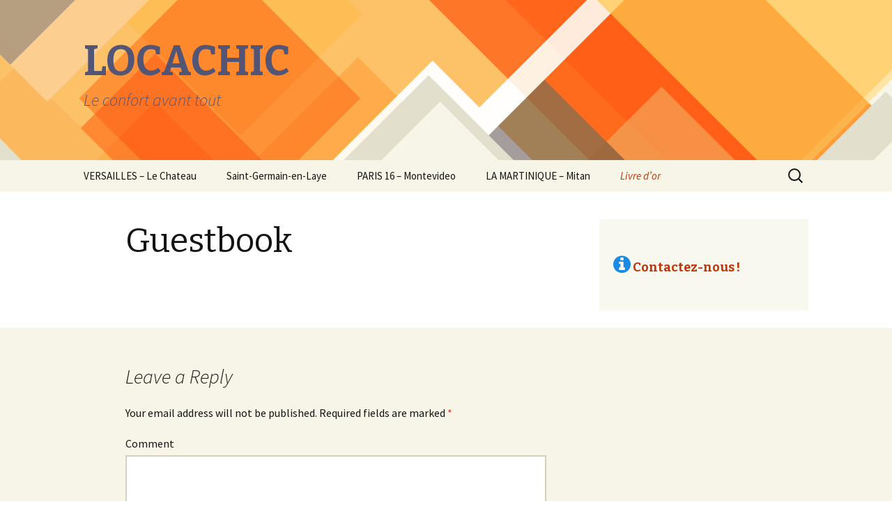

--- FILE ---
content_type: text/html; charset=UTF-8
request_url: http://www.loca-chic.com/en/livre-dor-locachic/
body_size: 6458
content:
<!DOCTYPE html>
<!--[if IE 7]>
<html class="ie ie7" lang="en-US">
<![endif]-->
<!--[if IE 8]>
<html class="ie ie8" lang="en-US">
<![endif]-->
<!--[if !(IE 7) & !(IE 8)]><!-->
<html lang="en-US">
<!--<![endif]-->
<head>
	<meta charset="UTF-8">
	<meta name="viewport" content="width=device-width">
	<title>Guestbook | LOCACHIC</title>

<link rel="stylesheet" href="http://www.loca-chic.com/wp-content/plugins/sitepress-multilingual-cms/res/css/language-selector.css?v=3.0.2-a" type="text/css" media="all" />
	<link rel="profile" href="http://gmpg.org/xfn/11">
	<link rel="pingback" href="http://www.loca-chic.com/xmlrpc.php">
	<!--[if lt IE 9]>
	<script src="http://www.loca-chic.com/wp-content/themes/twentythirteen/js/html5.js"></script>
	<![endif]-->
	
<!-- All in One SEO Pack 3.2.4 by Michael Torbert of Semper Fi Web Design[297,331] -->
<meta name="description"  content="LocaChic c&#039;est un service de qualité. Ce sont nos locataires qui en parlent le mieux." />

<script type="application/ld+json" class="aioseop-schema">{"@context":"https://schema.org","@graph":[{"@type":"Organization","@id":"http://www.loca-chic.com/en//#organization","url":"http://www.loca-chic.com/en//","name":"LOCACHIC","sameAs":[]},{"@type":"WebSite","@id":"http://www.loca-chic.com/en//#website","url":"http://www.loca-chic.com/en//","name":"LOCACHIC","publisher":{"@id":"http://www.loca-chic.com/en//#organization"},"potentialAction":{"@type":"SearchAction","target":"http://www.loca-chic.com/en//?s={search_term_string}","query-input":"required name=search_term_string"}},{"@type":"WebPage","@id":"http://www.loca-chic.com/en/livre-dor-locachic/#webpage","url":"http://www.loca-chic.com/en/livre-dor-locachic/","inLanguage":"en-US","name":"Guestbook","isPartOf":{"@id":"http://www.loca-chic.com/en//#website"},"datePublished":"2014-02-09T18:35:50+00:00","dateModified":"2014-02-10T12:51:05+00:00","description":"LocaChic c'est un service de qualit\u00e9. Ce sont nos locataires qui en parlent le mieux. "}]}</script>
<link rel="canonical" href="http://www.loca-chic.com/en/livre-dor-locachic/" />
<!-- All in One SEO Pack -->
<link rel='dns-prefetch' href='//fonts.googleapis.com' />
<link rel='dns-prefetch' href='//s.w.org' />
<link href='https://fonts.gstatic.com' crossorigin rel='preconnect' />
<link rel="alternate" type="application/rss+xml" title="LOCACHIC &raquo; Feed" href="http://www.loca-chic.com/en/feed/" />
<link rel="alternate" type="application/rss+xml" title="LOCACHIC &raquo; Comments Feed" href="http://www.loca-chic.com/en/comments/feed/" />
<link rel="alternate" type="application/rss+xml" title="LOCACHIC &raquo; Guestbook Comments Feed" href="http://www.loca-chic.com/en/livre-dor-locachic/feed/" />
		<script type="text/javascript">
			window._wpemojiSettings = {"baseUrl":"https:\/\/s.w.org\/images\/core\/emoji\/12.0.0-1\/72x72\/","ext":".png","svgUrl":"https:\/\/s.w.org\/images\/core\/emoji\/12.0.0-1\/svg\/","svgExt":".svg","source":{"concatemoji":"http:\/\/www.loca-chic.com\/wp-includes\/js\/wp-emoji-release.min.js?ver=5.2.23"}};
			!function(e,a,t){var n,r,o,i=a.createElement("canvas"),p=i.getContext&&i.getContext("2d");function s(e,t){var a=String.fromCharCode;p.clearRect(0,0,i.width,i.height),p.fillText(a.apply(this,e),0,0);e=i.toDataURL();return p.clearRect(0,0,i.width,i.height),p.fillText(a.apply(this,t),0,0),e===i.toDataURL()}function c(e){var t=a.createElement("script");t.src=e,t.defer=t.type="text/javascript",a.getElementsByTagName("head")[0].appendChild(t)}for(o=Array("flag","emoji"),t.supports={everything:!0,everythingExceptFlag:!0},r=0;r<o.length;r++)t.supports[o[r]]=function(e){if(!p||!p.fillText)return!1;switch(p.textBaseline="top",p.font="600 32px Arial",e){case"flag":return s([55356,56826,55356,56819],[55356,56826,8203,55356,56819])?!1:!s([55356,57332,56128,56423,56128,56418,56128,56421,56128,56430,56128,56423,56128,56447],[55356,57332,8203,56128,56423,8203,56128,56418,8203,56128,56421,8203,56128,56430,8203,56128,56423,8203,56128,56447]);case"emoji":return!s([55357,56424,55356,57342,8205,55358,56605,8205,55357,56424,55356,57340],[55357,56424,55356,57342,8203,55358,56605,8203,55357,56424,55356,57340])}return!1}(o[r]),t.supports.everything=t.supports.everything&&t.supports[o[r]],"flag"!==o[r]&&(t.supports.everythingExceptFlag=t.supports.everythingExceptFlag&&t.supports[o[r]]);t.supports.everythingExceptFlag=t.supports.everythingExceptFlag&&!t.supports.flag,t.DOMReady=!1,t.readyCallback=function(){t.DOMReady=!0},t.supports.everything||(n=function(){t.readyCallback()},a.addEventListener?(a.addEventListener("DOMContentLoaded",n,!1),e.addEventListener("load",n,!1)):(e.attachEvent("onload",n),a.attachEvent("onreadystatechange",function(){"complete"===a.readyState&&t.readyCallback()})),(n=t.source||{}).concatemoji?c(n.concatemoji):n.wpemoji&&n.twemoji&&(c(n.twemoji),c(n.wpemoji)))}(window,document,window._wpemojiSettings);
		</script>
		<style type="text/css">
img.wp-smiley,
img.emoji {
	display: inline !important;
	border: none !important;
	box-shadow: none !important;
	height: 1em !important;
	width: 1em !important;
	margin: 0 .07em !important;
	vertical-align: -0.1em !important;
	background: none !important;
	padding: 0 !important;
}
</style>
	<link rel='stylesheet' id='ww3-style-css'  href='http://www.loca-chic.com/wp-content/plugins/weather-widget-3/weather-widget/css/style.css?ver=5.2.23' type='text/css' media='all' />
<link rel='stylesheet' id='vision-shortcodes-css'  href='http://www.loca-chic.com/wp-content/plugins/vision/vision-shortcodes.css?ver=5.2.23' type='text/css' media='all' />
<link rel='stylesheet' id='vision-social-css'  href='http://www.loca-chic.com/wp-content/plugins/vision/webfonts/ss-social.css?ver=5.2.23' type='text/css' media='all' />
<link rel='stylesheet' id='wp-block-library-css'  href='http://www.loca-chic.com/wp-includes/css/dist/block-library/style.min.css?ver=5.2.23' type='text/css' media='all' />
<link rel='stylesheet' id='wp-block-library-theme-css'  href='http://www.loca-chic.com/wp-includes/css/dist/block-library/theme.min.css?ver=5.2.23' type='text/css' media='all' />
<link rel='stylesheet' id='contact-form-7-css'  href='http://www.loca-chic.com/wp-content/plugins/contact-form-7/includes/css/styles.css?ver=5.1.4' type='text/css' media='all' />
<link rel='stylesheet' id='intense-custom-css-css'  href='http://www.loca-chic.com/wp-content/uploads/intense_57afe75988d00436f5b496627b1b01da82a65952.css?ver=1.7.2' type='text/css' media='all' />
<link rel='stylesheet' id='twentythirteen-fonts-css'  href='https://fonts.googleapis.com/css?family=Source+Sans+Pro%3A300%2C400%2C700%2C300italic%2C400italic%2C700italic%7CBitter%3A400%2C700&#038;subset=latin%2Clatin-ext' type='text/css' media='all' />
<link rel='stylesheet' id='genericons-css'  href='http://www.loca-chic.com/wp-content/themes/twentythirteen/genericons/genericons.css?ver=3.0.3' type='text/css' media='all' />
<link rel='stylesheet' id='twentythirteen-style-css'  href='http://www.loca-chic.com/wp-content/themes/twentythirteen/style.css?ver=2013-07-18' type='text/css' media='all' />
<link rel='stylesheet' id='twentythirteen-block-style-css'  href='http://www.loca-chic.com/wp-content/themes/twentythirteen/css/blocks.css?ver=2018-12-30' type='text/css' media='all' />
<!--[if lt IE 9]>
<link rel='stylesheet' id='twentythirteen-ie-css'  href='http://www.loca-chic.com/wp-content/themes/twentythirteen/css/ie.css?ver=2013-07-18' type='text/css' media='all' />
<![endif]-->
<link rel='stylesheet' id='new-royalslider-core-css-css'  href='http://www.loca-chic.com/wp-content/plugins/new-royalslider/lib/royalslider/royalslider.css?ver=3.1.9' type='text/css' media='all' />
<link rel='stylesheet' id='rsUni-css-css'  href='http://www.loca-chic.com/wp-content/plugins/new-royalslider/lib/royalslider/skins/universal/rs-universal.css?ver=3.1.9' type='text/css' media='all' />
<script type='text/javascript' src='http://www.loca-chic.com/wp-includes/js/jquery/jquery.js?ver=1.12.4-wp'></script>
<script type='text/javascript' src='http://www.loca-chic.com/wp-includes/js/jquery/jquery-migrate.min.js?ver=1.4.1'></script>
<script type='text/javascript' src='http://www.loca-chic.com/wp-content/plugins/weather-widget-3/weather-widget/js/jquery.easing.js?ver=5.2.23'></script>
<script type='text/javascript' src='http://www.loca-chic.com/wp-content/plugins/weather-widget-3/weather-widget/js/skycons.js?ver=5.2.23'></script>
<script type='text/javascript'>
/* <![CDATA[ */
var ww3lang = {"Monday":"Monday","Tuesday":"Tuesday","Wednesday":"Wednesday","Thursday":"Thursday","Friday":"Friday","Saturday":"Saturday","Sunday":"Sunday"};
/* ]]> */
</script>
<script type='text/javascript' src='http://www.loca-chic.com/wp-content/plugins/weather-widget-3/weather-widget/js/jbww3.js?ver=5.2.23'></script>
<script type='text/javascript' src='http://www.loca-chic.com/wp-content/plugins/intense/js/modernizr.js?ver=2.6.2'></script>
<script type='text/javascript' src='http://www.loca-chic.com/wp-content/plugins/sitepress-multilingual-cms/res/js/jquery.cookie.js?ver=3.0.2-a'></script>
<script type='text/javascript'>
/* <![CDATA[ */
var wpml_browser_redirect_params = {"pageLanguage":"en","languageUrls":{"en":"http:\/\/www.loca-chic.com\/en\/livre-dor-locachic\/","fr":"http:\/\/www.loca-chic.com\/livre-dor-locachic\/"},"cookie":{"name":"_icl_visitor_lang_js","domain":"www.loca-chic.com","path":"\/","expiration":24}};
/* ]]> */
</script>
<script type='text/javascript' src='http://www.loca-chic.com/wp-content/plugins/sitepress-multilingual-cms/res/js/browser-redirect.js?ver=3.0.2-a'></script>
<link rel='https://api.w.org/' href='http://www.loca-chic.com/wp-json/' />
<link rel="EditURI" type="application/rsd+xml" title="RSD" href="http://www.loca-chic.com/xmlrpc.php?rsd" />
<link rel="wlwmanifest" type="application/wlwmanifest+xml" href="http://www.loca-chic.com/wp-includes/wlwmanifest.xml" /> 
<meta name="generator" content="WordPress 5.2.23" />
<link rel='shortlink' href='http://www.loca-chic.com/?p=191' />
<link rel="alternate" type="application/json+oembed" href="http://www.loca-chic.com/wp-json/oembed/1.0/embed?url=http%3A%2F%2Fwww.loca-chic.com%2Fen%2Flivre-dor-locachic%2F" />
<link rel="alternate" type="text/xml+oembed" href="http://www.loca-chic.com/wp-json/oembed/1.0/embed?url=http%3A%2F%2Fwww.loca-chic.com%2Fen%2Flivre-dor-locachic%2F&#038;format=xml" />
<!--[if lt IE 7]> <meta id="intense-browser-check" class="no-js ie6 oldie"> <![endif]-->
        <!--[if IE 7]> <meta id="intense-browser-check" class="no-js ie7 oldie"> <![endif]-->
        <!--[if IE 8]> <meta id="intense-browser-check" class="no-js ie8 oldie"> <![endif]-->
        <!--[if IE 9]> <meta id="intense-browser-check" class="no-js ie9 oldie"> <![endif]-->
        <!--[if gt IE 9]><!--> <meta id="intense-browser-check" class="no-js"> <!--<![endif]--><style type='text/css'>.intense.pagination .active > a { 
  background-color: #1a8be2; 
  border-color: #006dc4; 
  color: white;  } 
</style><!--[if lt IE 9]><script src="http://www.loca-chic.com/wp-content/plugins/intense/js/respond.js/respond.min.js"></script><![endif]--><meta name="generator" content="WPML ver:3.0.2-a stt:1,4;0" />
<link rel="alternate" hreflang="en-US" href="http://www.loca-chic.com/en/livre-dor-locachic/" />
<link rel="alternate" hreflang="fr-FR" href="http://www.loca-chic.com/livre-dor-locachic/" />
<!--[if lt IE 9]>
<link rel="stylesheet" href="http://www.loca-chic.com/wp-content/plugins/vision/css/IE.css" />
<script src="http://html5shiv.googlecode.com/svn/trunk/html5.js"></script>
<script type="text/javascript" src="http://www.loca-chic.com/wp-content/plugins/vision/js/IE.js"></script>
<![endif]-->

<style type="text/css">                            
</style>	<style type="text/css" id="twentythirteen-header-css">
		.site-header {
		background: url(http://www.loca-chic.com/wp-content/themes/twentythirteen/images/headers/diamond.png) no-repeat scroll top;
		background-size: 1600px auto;
	}
	@media (max-width: 767px) {
		.site-header {
			background-size: 768px auto;
		}
	}
	@media (max-width: 359px) {
		.site-header {
			background-size: 360px auto;
		}
	}
				.site-title,
		.site-description {
			color: #535577;
		}
		</style>
	</head>

<body class="page-template-default page page-id-191 wp-embed-responsive single-author sidebar no-avatars">
		<div id="page" class="hfeed site">
		<header id="masthead" class="site-header" role="banner">
			<a class="home-link" href="http://www.loca-chic.com/en/" title="LOCACHIC" rel="home">
				<h1 class="site-title">LOCACHIC</h1>
				<h2 class="site-description">Le confort avant tout</h2>
			</a>

			<div id="navbar" class="navbar">
				<nav id="site-navigation" class="navigation main-navigation" role="navigation">
					<button class="menu-toggle">Menu</button>
					<a class="screen-reader-text skip-link" href="#content" title="Skip to content">Skip to content</a>
					<div class="menu-menu-location-apt-container"><ul id="primary-menu" class="nav-menu"><li id="menu-item-30" class="menu-item menu-item-type-post_type menu-item-object-page menu-item-has-children menu-item-30"><a href="http://www.loca-chic.com/versailles/">VERSAILLES &#8211; Le Chateau</a>
<ul class="sub-menu">
	<li id="menu-item-79" class="menu-item menu-item-type-post_type menu-item-object-page menu-item-79"><a href="http://www.loca-chic.com/versailles/carte-versailles/">Carte Versailles</a></li>
	<li id="menu-item-80" class="menu-item menu-item-type-custom menu-item-object-custom menu-item-80"><a href="http://demo.troiscentsoixante.fr/pano.php?file=locachic/binisti60003000_fs">Diaporama</a></li>
	<li id="menu-item-149" class="menu-item menu-item-type-post_type menu-item-object-page menu-item-149"><a href="http://www.loca-chic.com/versailles/tarifs-versailles/">Tarifs et Prestations</a></li>
	<li id="menu-item-233" class="menu-item menu-item-type-post_type menu-item-object-page menu-item-233"><a href="http://www.loca-chic.com/versailles/les-equipements/">Les équipements</a></li>
	<li id="menu-item-160" class="menu-item menu-item-type-post_type menu-item-object-page menu-item-160"><a href="http://www.loca-chic.com/versailles/photos-location-versailles/">Galerie photos</a></li>
</ul>
</li>
<li id="menu-item-36" class="menu-item menu-item-type-post_type menu-item-object-page menu-item-has-children menu-item-36"><a href="http://www.loca-chic.com/le-pecq-saint-germain-en-laye/">Saint-Germain-en-Laye</a>
<ul class="sub-menu">
	<li id="menu-item-101" class="menu-item menu-item-type-post_type menu-item-object-page menu-item-101"><a href="http://www.loca-chic.com/le-pecq-saint-germain-en-laye/carte-le-pecq/">Carte Saint-Germain</a></li>
	<li id="menu-item-187" class="menu-item menu-item-type-post_type menu-item-object-page menu-item-187"><a href="http://www.loca-chic.com/le-pecq-saint-germain-en-laye/photos-le-pecq/">Photos Saint-Germain</a></li>
</ul>
</li>
<li id="menu-item-37" class="menu-item menu-item-type-post_type menu-item-object-page menu-item-has-children menu-item-37"><a href="http://www.loca-chic.com/paris-16/">PARIS 16 &#8211; Montevideo</a>
<ul class="sub-menu">
	<li id="menu-item-100" class="menu-item menu-item-type-post_type menu-item-object-page menu-item-100"><a href="http://www.loca-chic.com/paris-16/carte-paris-16/">Carte Paris 16</a></li>
</ul>
</li>
<li id="menu-item-29" class="menu-item menu-item-type-post_type menu-item-object-page menu-item-has-children menu-item-29"><a href="http://www.loca-chic.com/la-martinique/">LA MARTINIQUE &#8211; Mitan</a>
<ul class="sub-menu">
	<li id="menu-item-102" class="menu-item menu-item-type-post_type menu-item-object-page menu-item-102"><a href="http://www.loca-chic.com/la-martinique/carte-la-martinique/">Carte la Martinique</a></li>
	<li id="menu-item-176" class="menu-item menu-item-type-post_type menu-item-object-page menu-item-176"><a href="http://www.loca-chic.com/la-martinique/photos-martinique/">Photos Martinique</a></li>
</ul>
</li>
<li id="menu-item-193" class="menu-item menu-item-type-post_type menu-item-object-page current-menu-item page_item page-item-191 current_page_item menu-item-193"><a href="http://www.loca-chic.com/livre-dor-locachic/" aria-current="page">Livre d&#8217;or</a></li>
</ul></div>					<form role="search" method="get" class="search-form" action="http://www.loca-chic.com/en/">
				<label>
					<span class="screen-reader-text">Search for:</span>
					<input type="search" class="search-field" placeholder="Search &hellip;" value="" name="s" />
				</label>
				<input type="submit" class="search-submit" value="Search" />
			</form>				</nav><!-- #site-navigation -->
			</div><!-- #navbar -->
		</header><!-- #masthead -->

		<div id="main" class="site-main">

	<div id="primary" class="content-area">
		<div id="content" class="site-content" role="main">

						
				<article id="post-218" class="post-218 page type-page status-publish hentry">
					<header class="entry-header">
						
						<h1 class="entry-title">Guestbook</h1>
					</header><!-- .entry-header -->

					<div class="entry-content">
																	</div><!-- .entry-content -->

					<footer class="entry-meta">
											</footer><!-- .entry-meta -->
				</article><!-- #post -->

				
<div id="comments" class="comments-area">

	
		<div id="respond" class="comment-respond">
		<h3 id="reply-title" class="comment-reply-title">Leave a Reply <small><a rel="nofollow" id="cancel-comment-reply-link" href="/en/livre-dor-locachic/#respond" style="display:none;">Cancel reply</a></small></h3>			<form action="http://www.loca-chic.com/wp-comments-post.php" method="post" id="commentform" class="comment-form" novalidate>
				<p class="comment-notes"><span id="email-notes">Your email address will not be published.</span> Required fields are marked <span class="required">*</span></p><p class="comment-form-comment"><label for="comment">Comment</label> <textarea id="comment" name="comment" cols="45" rows="8" maxlength="65525" required="required"></textarea></p><p class="comment-form-author"><label for="author">Name <span class="required">*</span></label> <input id="author" name="author" type="text" value="" size="30" maxlength="245" required='required' /></p>
<p class="comment-form-email"><label for="email">Email <span class="required">*</span></label> <input id="email" name="email" type="email" value="" size="30" maxlength="100" aria-describedby="email-notes" required='required' /></p>
<p class="comment-form-url"><label for="url">Website</label> <input id="url" name="url" type="url" value="" size="30" maxlength="200" /></p>
<p class="comment-form-cookies-consent"><input id="wp-comment-cookies-consent" name="wp-comment-cookies-consent" type="checkbox" value="yes" /><label for="wp-comment-cookies-consent">Save my name, email, and website in this browser for the next time I comment.</label></p>
<p class="form-submit"><input name="submit" type="submit" id="submit" class="submit" value="Post Comment" /> <input type='hidden' name='comment_post_ID' value='218' id='comment_post_ID' />
<input type='hidden' name='comment_parent' id='comment_parent' value='0' />
</p><p style="display: none;"><input type="hidden" id="akismet_comment_nonce" name="akismet_comment_nonce" value="27c352ddd5" /></p><p style="display: none;"><input type="hidden" id="ak_js" name="ak_js" value="126"/></p>        
        <input type="hidden" name="icl_comment_language" value="en" />
        
          
        			</form>
			</div><!-- #respond -->
	<p class="akismet_comment_form_privacy_notice">This site uses Akismet to reduce spam. <a href="https://akismet.com/privacy/" target="_blank" rel="nofollow noopener">Learn how your comment data is processed</a>.</p>
</div><!-- #comments -->
			
		</div><!-- #content -->
	</div><!-- #primary -->

	<div id="tertiary" class="sidebar-container" role="complementary">
		<div class="sidebar-inner">
			<div class="widget-area">
				<aside id="black-studio-tinymce-12" class="widget widget_black_studio_tinymce"><div class="textwidget"><h5><i class='intense icon-info-sign  icon-1x    ' style='color: #1a8be2;'></i> <a href="http://www.loca-chic.com/contactez-nous/"><strong>Contactez-nous !</strong></a></h5>
</div></aside>			</div><!-- .widget-area -->
		</div><!-- .sidebar-inner -->
	</div><!-- #tertiary -->

		</div><!-- #main -->
		<footer id="colophon" class="site-footer" role="contentinfo">
				<div id="secondary" class="sidebar-container" role="complementary">
		<div class="widget-area">
			<aside id="black-studio-tinymce-6" class="widget widget_black_studio_tinymce"><div class="textwidget"><p style="text-align: center;"><a href="http://www.loca-chic.com/versailles/" target="_blank"><strong>VERSAILLES</strong></a></p>
</div></aside><aside id="black-studio-tinymce-7" class="widget widget_black_studio_tinymce"><div class="textwidget"><p style="text-align: center;"><a href="http://www.loca-chic.com/le-pecq-saint-germain-en-laye/" target="_blank"><strong>SAINT-GERMAIN-EN-LAYE / LE PECQ</strong></a></p>
</div></aside><aside id="black-studio-tinymce-9" class="widget widget_black_studio_tinymce"><div class="textwidget"><p style="text-align: center;"><a href="http://www.loca-chic.com/la-martinique/" target="_blank"><strong>MARTINIQUE / LES TROIS ÎLETS</strong></a></p>
</div></aside>		</div><!-- .widget-area -->
	</div><!-- #secondary -->

			<div class="site-info">
												<a href="https://wordpress.org/" class="imprint">
					Proudly powered by WordPress				</a>
			</div><!-- .site-info -->
		</footer><!-- #colophon -->
	</div><!-- #page -->

	
                <div id="lang_sel_footer">
                    <ul>
                        <li><a href="http://www.loca-chic.com/en/livre-dor-locachic/" class="lang_sel_sel"><img src="http://www.loca-chic.com/wp-content/plugins/sitepress-multilingual-cms/res/flags/en.png" alt="English" class="iclflag" title="English"  />&nbsp;<span  class="icl_lang_sel_current">English</span></a></li>
                        <li><a href="http://www.loca-chic.com/livre-dor-locachic/"><img src="http://www.loca-chic.com/wp-content/plugins/sitepress-multilingual-cms/res/flags/fr.png" alt="French" class="iclflag" title="French"  />&nbsp;<span  class="icl_lang_sel_native">Français</span> <span  class="icl_lang_sel_translated"><span  class="icl_lang_sel_native">(</span>French<span  class="icl_lang_sel_native">)</span></span></a></li>
                    </ul>
                </div><link rel='stylesheet' id='intense-font-awesome-css'  href='http://www.loca-chic.com/wp-content/plugins/intense/css/font-awesome.css?ver=3.2.1' type='text/css' media='all' />
<script type='text/javascript' src='http://www.loca-chic.com/wp-content/plugins/vision/js/jquery.prettyPhoto.js?ver=3.1.3'></script>
<script type='text/javascript' src='http://www.loca-chic.com/wp-content/plugins/vision/js/vision-shortcodes.js?ver=3.0'></script>
<script type='text/javascript'>
/* <![CDATA[ */
var wpcf7 = {"apiSettings":{"root":"http:\/\/www.loca-chic.com\/wp-json\/contact-form-7\/v1","namespace":"contact-form-7\/v1"}};
/* ]]> */
</script>
<script type='text/javascript' src='http://www.loca-chic.com/wp-content/plugins/contact-form-7/includes/js/scripts.js?ver=5.1.4'></script>
<script type='text/javascript' src='http://www.loca-chic.com/wp-includes/js/comment-reply.min.js?ver=5.2.23'></script>
<script type='text/javascript' src='http://www.loca-chic.com/wp-includes/js/imagesloaded.min.js?ver=3.2.0'></script>
<script type='text/javascript' src='http://www.loca-chic.com/wp-includes/js/masonry.min.js?ver=3.3.2'></script>
<script type='text/javascript' src='http://www.loca-chic.com/wp-includes/js/jquery/jquery.masonry.min.js?ver=3.1.2b'></script>
<script type='text/javascript' src='http://www.loca-chic.com/wp-content/themes/twentythirteen/js/functions.js?ver=20160717'></script>
<script type='text/javascript' src='http://www.loca-chic.com/wp-includes/js/wp-embed.min.js?ver=5.2.23'></script>
<script type='text/javascript'>
/* <![CDATA[ */
var icl_vars = {"current_language":"en","icl_home":"http:\/\/www.loca-chic.com\/en\/"};
/* ]]> */
</script>
<script type='text/javascript' src='http://www.loca-chic.com/wp-content/plugins/sitepress-multilingual-cms/res/js/sitepress.js?ver=5.2.23'></script>
<script async="async" type='text/javascript' src='http://www.loca-chic.com/wp-content/plugins/akismet/_inc/form.js?ver=4.1.2'></script>
<script type='text/javascript' src='http://www.loca-chic.com/wp-content/plugins/new-royalslider/lib/royalslider/jquery.royalslider.min.js?ver=3.1.9'></script>
</body>
</html>


--- FILE ---
content_type: text/css
request_url: http://www.loca-chic.com/wp-content/plugins/weather-widget-3/weather-widget/css/style.css?ver=5.2.23
body_size: 1813
content:
.jb-weather-widget-3 html, .jb-weather-widget-3  body, .jb-weather-widget-3  div, .jb-weather-widget-3  span, .jb-weather-widget-3  applet, .jb-weather-widget-3  object, .jb-weather-widget-3  iframe, .jb-weather-widget-3  h1, .jb-weather-widget-3  h2, .jb-weather-widget-3  h3, .jb-weather-widget-3  h4, .jb-weather-widget-3  h5, .jb-weather-widget-3  h6, .jb-weather-widget-3  p, .jb-weather-widget-3  blockquote, .jb-weather-widget-3  pre, .jb-weather-widget-3  a, .jb-weather-widget-3  abbr, .jb-weather-widget-3  acronym, .jb-weather-widget-3  address, .jb-weather-widget-3  big, .jb-weather-widget-3  cite, .jb-weather-widget-3  code, .jb-weather-widget-3  del, .jb-weather-widget-3  dfn, .jb-weather-widget-3  em, .jb-weather-widget-3  img, .jb-weather-widget-3  ins, .jb-weather-widget-3  kbd, .jb-weather-widget-3  q, .jb-weather-widget-3  s, .jb-weather-widget-3  samp, .jb-weather-widget-3  small, .jb-weather-widget-3  strike, .jb-weather-widget-3  strong, .jb-weather-widget-3  sub, .jb-weather-widget-3  sup, .jb-weather-widget-3  tt, .jb-weather-widget-3  var, .jb-weather-widget-3  b, .jb-weather-widget-3  u, .jb-weather-widget-3  i, .jb-weather-widget-3  center, .jb-weather-widget-3  dl, .jb-weather-widget-3  dt, .jb-weather-widget-3  dd, .jb-weather-widget-3  ol, .jb-weather-widget-3  ul, .jb-weather-widget-3  li, .jb-weather-widget-3  fieldset, .jb-weather-widget-3  form, .jb-weather-widget-3  label, .jb-weather-widget-3  legend, .jb-weather-widget-3  table, .jb-weather-widget-3  caption, .jb-weather-widget-3  tbody, .jb-weather-widget-3  tfoot, .jb-weather-widget-3  thead, .jb-weather-widget-3  tr, .jb-weather-widget-3  th, .jb-weather-widget-3  td, .jb-weather-widget-3 
.jb-weather-widget-3 article, .jb-weather-widget-3  aside, .jb-weather-widget-3  canvas, .jb-weather-widget-3  details, .jb-weather-widget-3  embed, .jb-weather-widget-3  figure, .jb-weather-widget-3  figcaption, .jb-weather-widget-3  footer, .jb-weather-widget-3  header, .jb-weather-widget-3  hgroup, .jb-weather-widget-3  menu, .jb-weather-widget-3  nav, .jb-weather-widget-3  output, .jb-weather-widget-3  ruby, .jb-weather-widget-3  section, .jb-weather-widget-3  summary, .jb-weather-widget-3  time, .jb-weather-widget-3  mark, .jb-weather-widget-3  audio, .jb-weather-widget-3  video { margin: 0; padding: 0; border: 0; font-size: 100%; font: inherit; vertical-align: baseline; }
.jb-weather-widget-3 article, .jb-weather-widget-3  aside, .jb-weather-widget-3  details, .jb-weather-widget-3  figcaption, .jb-weather-widget-3  figure, .jb-weather-widget-3  footer, .jb-weather-widget-3  header, .jb-weather-widget-3  hgroup, .jb-weather-widget-3  menu, .jb-weather-widget-3  nav, .jb-weather-widget-3  section { display: block; }
.jb-weather-widget-3 body { line-height: 1; }
.jb-weather-widget-3 ol, .jb-weather-widget-3  ul { list-style: none;}
.jb-weather-widget-3 blockquote, .jb-weather-widget-3  q { quotes: none; }
.jb-weather-widget-3 blockquote:before, .jb-weather-widget-3  blockquote:after, .jb-weather-widget-3  q:before, .jb-weather-widget-3  q:after { content: ''; content: none; }
.jb-weather-widget-3 table { border-collapse: collapse; border-spacing: 0; }
.jb-weather-widget-3 p {margin:0 !important;}
/* ------------------------ RESETS END ------------------------ */


/* ---------------- FRONT CONTENT STYLES START ---------------- */

.jb-weather-widget-3 { display:none; height:200px; border-radius:4px; overflow: hidden;}

.jb-weather-widget-3 .ww3_container { width:100%; min-width:180px; height:200px; float:left; background-color:#e35a36; float:left; }
.jb-weather-widget-3 .ww3_container_back { width:100%; min-width:180px; height:200px; ; background-color:#282828; float:left; }

.jb-weather-widget-3 .ww3_content_wrapper { width:100%; height:200px; text-align:center; margin:0 auto; }

.jb-weather-widget-3 .ww3_big_icon { float:left; width: 100%; min-width:180px; margin-top:20px;  }

.jb-weather-widget-3 .ww3_front_degree { float:left; width: 100%; min-width:180px; margin-top:15px;}
.jb-weather-widget-3 .ww3_front_degree p { font-family:Arial, Helvetica, sans-serif; font-size:30px !important; color:#fff; line-height:30px !important;}

.jb-weather-widget-3 .ww3_location { float:left; width: 100%; min-width:150px; margin-top:5px; }
.jb-weather-widget-3 .ww3_location p { font-family:Arial, Helvetica, sans-serif; font-size:10px !important; text-transform:uppercase;  color:#fff;  padding:10px;}

/* ---------------- BACK CONTENT STYLES START ---------------- */

.jb-weather-widget-3 .ww3_data_content_wrapper {  width:100%; height:200px; text-align:center; margin:0 auto;  }

.jb-weather-widget-3 .ww3_data_header { width:100%; min-width:180px; height:35px; background-color:#e35a36; float:left;  }
.jb-weather-widget-3 .ww3_data_header p { font-family:Arial, Helvetica, sans-serif; font-size:10px !important; text-transform:uppercase; color:#fff; line-height:38px !important; text-align:center; }

.jb-weather-widget-3 .ww3_data_4day_list { width:100%; min-width:180px; float:left;}

.jb-weather-widget-3 .ww3_data_day { width:100%; min-width:180px; float:left; height:37px;}
.jb-weather-widget-3 .ww3_data_day_icon { width:21px; height:21px; float:left; margin-top:8px; margin-left:5px;}

.jb-weather-widget-3 .ww3_data_day_date { width: 75px; float:left; height:37px; line-height:37px !important; }
.jb-weather-widget-3 .ww3_data_day_date p { line-height:37px !important; font-family:Arial, Helvetica, sans-serif; font-size:10px !important; color:#dddcdb; text-align:left; text-indent:5px; }

.jb-weather-widget-3 .ww3_data_day_degree { float:right; height:37px; line-height:37px !important; margin-right:5px; }
.jb-weather-widget-3 .ww3_data_day_degree p { line-height:37px !important; font-family:Arial, Helvetica, sans-serif; font-size:10px !important; color:#dddcdb; text-align:left; }

.jb-weather-widget-3 .ww3_back_footer { width:100%; min-width:180px; height:20px; float:left; }
.jb-weather-widget-3 .ww3_back_footer p { font-family:Arial, Helvetica, sans-serif; font-size:8px !important; float:left; margin-left:5px !important; line-height:20px !important; }
.jb-weather-widget-3 .ww3_back_footer p a { color:#696969; text-decoration:none; }
.jb-weather-widget-3 .ww3_back_footer p a:hover { color:#fff; }

/* ---------------- ICONS ---------------- */

.jb-weather-widget-3 .ww3_big_icon span {
    width:100%; 
    height:84px;
    display: block;
}

/* Big White */
.jb-weather-widget-3 .ww3_big_icon .whitena {
    width:100%; 
    height:84px;
    background-image: url("../img/big_icons_white/no_info.png");
    background-repeat: no-repeat;
    background-position: 50% 50%;
    display: block;
}
.jb-weather-widget-3 .ww3_big_icon .whitepartlycloudy {
    width:100%; 
    height:84px;
    background-image: url("../img/big_icons_white/partlycloudy.png");
    background-repeat: no-repeat;
    background-position: 50% 50%;
    display: block;
}
.jb-weather-widget-3 .ww3_big_icon .whitecloudy {
    width:100%; 
    height:84px;
    background-image: url("../img/big_icons_white/cloudy.png");
    background-repeat: no-repeat;
    background-position: 50% 50%;
    display: block;
}
.jb-weather-widget-3 .ww3_big_icon .whitefog {
    width:100%; 
    height:84px;
    background-image: url("../img/big_icons_white/fog.png");
    background-repeat: no-repeat;
    background-position: 50% 50%;
    display: block;
}
.jb-weather-widget-3 .ww3_big_icon .whiterainy {
    width:100%; 
    height:84px;
    background-image: url("../img/big_icons_white/rainy.png");
    background-repeat: no-repeat;
    background-position: 50% 50%;
    display: block;
}
.jb-weather-widget-3 .ww3_big_icon .whitesleet {
    width:100%; 
    height:84px;
    background-image: url("../img/big_icons_white/sleet.png");
    background-repeat: no-repeat;
    background-position: 50% 50%;
    display: block;
}
.jb-weather-widget-3 .ww3_big_icon .whitesnowly {
    width:100%; 
    height:84px;
    background-image: url("../img/big_icons_white/snowly.png");
    background-repeat: no-repeat;
    background-position: 50% 50%;
    display: block;
}
.jb-weather-widget-3 .ww3_big_icon .whitesunny {
    width:100%; 
    height:84px;
    background-image: url("../img/big_icons_white/sunny.png");
    background-repeat: no-repeat;
    background-position: 50% 50%;
    display: block;
}
.jb-weather-widget-3 .ww3_big_icon .whitethunder {
    width:100%; 
    height:84px;
    background-image: url("../img/big_icons_white/thunder.png");
    background-repeat: no-repeat;
    background-position: 50% 50%;
    display: block;
}
.jb-weather-widget-3 .ww3_big_icon .whitewind {
    width:100%; 
    height:84px;
    background-image: url("../img/big_icons_white/wind.png");
    background-repeat: no-repeat;
    background-position: 50% 50%;
    display: block;
}
.jb-weather-widget-3 .ww3_big_icon .whiteclearnight {
    width:100%; 
    height:84px;
    background-image: url("../img/big_icons_white/clear-night.png");
    background-repeat: no-repeat;
    background-position: 50% 50%;
    display: block;
}
.jb-weather-widget-3 .ww3_big_icon .whitepartlycloudynight {
    width:100%; 
    height:84px;
    background-image: url("../img/big_icons_white/partly-cloudy-night.png");
    background-repeat: no-repeat;
    background-position: 50% 50%;
    display: block;
}

/* Big Black */
.jb-weather-widget-3 .ww3_big_icon .blackna {
    width:100%; 
    height:84px;
    background-image: url("../img/big_icons_black/no_info.png");
    background-repeat: no-repeat;
    background-position: 50% 50%;
    display: block;
}
.jb-weather-widget-3 .ww3_big_icon .blackpartlycloudy {
    width:100%; 
    height:84px;
    background-image: url("../img/big_icons_black/partlycloudy.png");
    background-repeat: no-repeat;
    background-position: 50% 50%;
    display: block;
}
.jb-weather-widget-3 .ww3_big_icon .blackcloudy {
    width:100%; 
    height:84px;
    background-image: url("../img/big_icons_black/cloudy.png");
    background-repeat: no-repeat;
    background-position: 50% 50%;
    display: block;
}
.jb-weather-widget-3 .ww3_big_icon .blackfog {
    width:100%; 
    height:84px;
    background-image: url("../img/big_icons_black/fog.png");
    background-repeat: no-repeat;
    background-position: 50% 50%;
    display: block;
}
.jb-weather-widget-3 .ww3_big_icon .blackrainy {
    width:100%; 
    height:84px;
    background-image: url("../img/big_icons_black/rainy.png");
    background-repeat: no-repeat;
    background-position: 50% 50%;
    display: block;
}
.jb-weather-widget-3 .ww3_big_icon .blacksleet {
    width:100%; 
    height:84px;
    background-image: url("../img/big_icons_black/sleet.png");
    background-repeat: no-repeat;
    background-position: 50% 50%;
    display: block;
}
.jb-weather-widget-3 .ww3_big_icon .blacksnowly {
    width:100%; 
    height:84px;
    background-image: url("../img/big_icons_black/snowly.png");
    background-repeat: no-repeat;
    background-position: 50% 50%;
    display: block;
}
.jb-weather-widget-3 .ww3_big_icon .blacksunny {
    width:100%; 
    height:84px;
    background-image: url("../img/big_icons_black/sunny.png");
    background-repeat: no-repeat;
    background-position: 50% 50%;
    display: block;
}
.jb-weather-widget-3 .ww3_big_icon .blackthunder {
    width:100%; 
    height:84px;
    background-image: url("../img/big_icons_black/thunder.png");
    background-repeat: no-repeat;
    background-position: 50% 50%;
    display: block;
}
.jb-weather-widget-3 .ww3_big_icon .blackwind {
    width:100%; 
    height:84px;
    background-image: url("../img/big_icons_black/wind.png");
    background-repeat: no-repeat;
    background-position: 50% 50%;
    display: block;
}
.jb-weather-widget-3 .ww3_big_icon .blackclearnight{
    width:100%; 
    height:84px;
    background-image: url("../img/big_icons_black/clear-night.png");
    background-repeat: no-repeat;
    background-position: 50% 50%;
    display: block;
}
.jb-weather-widget-3 .ww3_big_icon .blackpartlycloudynight{
    width:100%; 
    height:84px;
    background-image: url("../img/big_icons_black/partly-cloudy-night.png");
    background-repeat: no-repeat;
    background-position: 50% 50%;
    display: block;
}


.jb-weather-widget-3 .ww3_data_day_icon span {
    width:100%; 
    height:21px;
    display: block;
}

/* Small White */
.jb-weather-widget-3 .ww3_data_day_icon .whitena {
    width:100%; 
    height:21px;
    background-image: url("../img/small_icons_white/no_info.png");
    background-repeat: no-repeat;
    background-position: 50% 50%;
    display: block;
}
.jb-weather-widget-3 .ww3_data_day_icon .whitepartlycloudy {
    width:100%; 
    height:21px;
    background-image: url("../img/small_icons_white/partlycloudy.png");
    background-repeat: no-repeat;
    background-position: 50% 50%;
    display: block;
}
.jb-weather-widget-3 .ww3_data_day_icon .whitecloudy {
    width:100%; 
    height:21px;
    background-image: url("../img/small_icons_white/cloudy.png");
    background-repeat: no-repeat;
    background-position: 50% 50%;
    display: block;
}
.jb-weather-widget-3 .ww3_data_day_icon .whitefog {
    width:100%; 
    height:21px;
    background-image: url("../img/small_icons_white/fog.png");
    background-repeat: no-repeat;
    background-position: 50% 50%;
    display: block;
}
.jb-weather-widget-3 .ww3_data_day_icon .whiterainy {
    width:100%; 
    height:21px;
    background-image: url("../img/small_icons_white/rainy.png");
    background-repeat: no-repeat;
    background-position: 50% 50%;
    display: block;
}
.jb-weather-widget-3 .ww3_data_day_icon .whitesleet {
    width:100%; 
    height:21px;
    background-image: url("../img/small_icons_white/sleet.png");
    background-repeat: no-repeat;
    background-position: 50% 50%;
    display: block;
}
.jb-weather-widget-3 .ww3_data_day_icon .whitesnowly {
    width:100%; 
    height:21px;
    background-image: url("../img/small_icons_white/snowly.png");
    background-repeat: no-repeat;
    background-position: 50% 50%;
    display: block;
}
.jb-weather-widget-3 .ww3_data_day_icon .whitesunny {
    width:100%; 
    height:21px;
    background-image: url("../img/small_icons_white/sunny.png");
    background-repeat: no-repeat;
    background-position: 50% 50%;
    display: block;
}
.jb-weather-widget-3 .ww3_data_day_icon .whitethunder {
    width:100%; 
    height:21px;
    background-image: url("../img/small_icons_white/thunder.png");
    background-repeat: no-repeat;
    background-position: 50% 50%;
    display: block;
}
.jb-weather-widget-3 .ww3_data_day_icon .whitewind {
    width:100%; 
    height:21px;
    background-image: url("../img/small_icons_white/wind.png");
    background-repeat: no-repeat;
    background-position: 50% 50%;
    display: block;
}
.jb-weather-widget-3 .ww3_data_day_icon .whiteclearnight {
    width:100%; 
    height:21px;
    background-image: url("../img/small_icons_white/clear-night.png");
    background-repeat: no-repeat;
    background-position: 50% 50%;
    display: block;
}
.jb-weather-widget-3 .ww3_data_day_icon .whitepartlycloudynight {
    width:100%; 
    height:21px;
    background-image: url("../img/small_icons_white/partly-cloudy-night.png");
    background-repeat: no-repeat;
    background-position: 50% 50%;
    display: block;
}

/* Small Black */
.jb-weather-widget-3 .ww3_data_day_icon .blackna {
    width:100%; 
    height:21px;
    background-image: url("../img/small_icons_black/no_info.png");
    background-repeat: no-repeat;
    background-position: 50% 50%;
    display: block;
}
.jb-weather-widget-3 .ww3_data_day_icon .blackpartlycloudy {
    width:100%; 
    height:21px;
    background-image: url("../img/small_icons_black/partlycloudy.png");
    background-repeat: no-repeat;
    background-position: 50% 50%;
    display: block;
}
.jb-weather-widget-3 .ww3_data_day_icon .blackcloudy {
    width:100%; 
    height:21px;
    background-image: url("../img/small_icons_black/cloudy.png");
    background-repeat: no-repeat;
    background-position: 50% 50%;
    display: block;
}
.jb-weather-widget-3 .ww3_data_day_icon .blackfog {
    width:100%; 
    height:21px;
    background-image: url("../img/small_icons_black/fog.png");
    background-repeat: no-repeat;
    background-position: 50% 50%;
    display: block;
}
.jb-weather-widget-3 .ww3_data_day_icon .blackrainy {
    width:100%; 
    height:21px;
    background-image: url("../img/small_icons_black/rainy.png");
    background-repeat: no-repeat;
    background-position: 50% 50%;
    display: block;
}
.jb-weather-widget-3 .ww3_data_day_icon .blacksleet {
    width:100%; 
    height:21px;
    background-image: url("../img/small_icons_black/sleet.png");
    background-repeat: no-repeat;
    background-position: 50% 50%;
    display: block;
}
.jb-weather-widget-3 .ww3_data_day_icon .blacksnowly {
    width:100%; 
    height:21px;
    background-image: url("../img/small_icons_black/snowly.png");
    background-repeat: no-repeat;
    background-position: 50% 50%;
    display: block;
}
.jb-weather-widget-3 .ww3_data_day_icon .blacksunny {
    width:100%; 
    height:21px;
    background-image: url("../img/small_icons_black/sunny.png");
    background-repeat: no-repeat;
    background-position: 50% 50%;
    display: block;
}
.jb-weather-widget-3 .ww3_data_day_icon .blackthunder {
    width:100%; 
    height:21px;
    background-image: url("../img/small_icons_black/thunder.png");
    background-repeat: no-repeat;
    background-position: 50% 50%;
    display: block;
}
.jb-weather-widget-3 .ww3_data_day_icon .blackclearnight {
    width:100%; 
    height:21px;
    background-image: url("../img/small_icons_black/clear-night.png");
    background-repeat: no-repeat;
    background-position: 50% 50%;
    display: block;
}
.jb-weather-widget-3 .ww3_data_day_icon .blackwind{
    width:100%; 
    height:21px;
    background-image: url("../img/small_icons_black/wind.png");
    background-repeat: no-repeat;
    background-position: 50% 50%;
    display: block;
}
.jb-weather-widget-3 .ww3_data_day_icon .blackpartlycloudynight{
    width:100%; 
    height:21px;
    background-image: url("../img/small_icons_black/partly-cloudy-night.png");
    background-repeat: no-repeat;
    background-position: 50% 50%;
    display: block;
}

--- FILE ---
content_type: text/css
request_url: http://www.loca-chic.com/wp-content/uploads/intense_57afe75988d00436f5b496627b1b01da82a65952.css?ver=1.7.2
body_size: 11950
content:
.preload * {
  -webkit-transition:none !important;
  -moz-transition:none !important;
  -ms-transition:none !important;
  -o-transition:none !important;
}

.preload figcaption {
  display:none;
}
/*!
 * Sass Bootstrap v3.0.16
 *
 * Copyright 2013 Twitter, Inc
 * Licensed under the Apache License v2.0
 * http://www.apache.org/licenses/LICENSE-2.0
 *
 * Designed and built with all the love in the world by @mdo and @fat.
 * 
 * Sass -ified by Aaron Lademann @alademann
 * Portions of Sass Bootstrap have been utilized within this file
 */
.intense.alert {
  padding:15px;
  margin-bottom:20px;
  border:1px solid transparent;
}
.intense.alert.alert-block {
  padding:22.5px;
}
.intense.alert h4 {
  margin-top:0;
  color:inherit;
}
.intense.alert .alert-link {
  font-weight:bold;
}
.intense.alert > p,
.intense.alert > ul {
  margin-bottom:0;
}
.intense.alert > p + p {
  margin-top:5px;
}
.intense.alert-dismissable {
  padding-right:35px;
}
.intense.alert-dismissable .close {
  position:relative;
  top:-2px;
  right:-21px;
  color:inherit;
}
.intense.alert-dismissable.alert-block {
  padding:41px;
}
.intense.alert-dismissable.alert-block .close {
  top:-15px;
  right:-10px;
}

.intense .close {
  float:right;
  font-size:21px;
  font-weight:bold;
  line-height:1;
  color:black;
  text-shadow:0 1px 0 white;
  opacity:0.2;
  filter:alpha(opacity=20);
}
.intense .close:hover, .intense .close:focus {
  color:black;
  text-decoration:none;
  cursor:pointer;
  opacity:0.5;
  filter:alpha(opacity=50);
}
.intense button.close {
  padding:0;
  cursor:pointer;
  background:transparent;
  border:0;
  -webkit-appearance:none;
}

.intense.rtl .close {
  float:left;
  right:0;
  left:-21px;
}
/*!
 * Sass Bootstrap v3.0.16
 *
 * Copyright 2013 Twitter, Inc
 * Licensed under the Apache License v2.0
 * http://www.apache.org/licenses/LICENSE-2.0
 *
 * Designed and built with all the love in the world by @mdo and @fat.
 * 
 * Sass -ified by Aaron Lademann @alademann
 * Portions of Sass Bootstrap have been utilized within this file
 */
.intense.badge {
  display:inline-block;
  min-width:10px;
  padding:2px 4px;
  vertical-align:baseline;
  white-space:nowrap;
  text-align:center;
  -webkit-border-radius:0;
  -moz-border-radius:0;
  -ms-border-radius:0;
  -o-border-radius:0;
  border-radius:0;
  font-weight:300;
  text-shadow:none;
  line-height:14px;
}
.intense.badge:empty {
  display:none;
}

a.intense.badge:hover, a.intense.badge:focus {
  text-decoration:none;
  cursor:pointer;
}

.btn .intense.badge {
  position:relative;
  top:-1px;
}

.nav-pills > li > a > .intense.badge {
  margin-left:3px;
}
/*!
 * Sass Bootstrap v3.0.16
 *
 * Copyright 2013 Twitter, Inc
 * Licensed under the Apache License v2.0
 * http://www.apache.org/licenses/LICENSE-2.0
 *
 * Designed and built with all the love in the world by @mdo and @fat.
 * 
 * Sass -ified by Aaron Lademann @alademann
 * Portions of Sass Bootstrap have been utilized within this file
 */
blockquote.intense {
  padding:10px 20px;
  margin:0 0 20px;
  border-left:5px solid #999999;
}
blockquote.intense p {
  font-size:inherit;
  font-weight:300;
  line-height:1.25;
}
blockquote.intense p:last-child {
  margin-bottom:0;
}
blockquote.intense small {
  display:block;
  line-height:1.42857;
  color:#999999;
}
blockquote.intense small:before {
  content:'\2014 \00A0';
}
blockquote.intense.pull-right {
  border-right:5px solid #999999;
  border-left:0;
  padding:10px 15px;
}
blockquote.intense.pull-right p,
blockquote.intense.pull-right small {
  text-align:right;
}
blockquote.intense.pull-right small:before {
  content:'';
}
blockquote.intense.pull-right small:after {
  content:'\00A0 \2014';
}

q.intense:before,
q.intense:after,
blockquote.intense:before,
blockquote.intense:after {
  content:"";
}
/*!
 * Sass Bootstrap v3.0.16
 *
 * Copyright 2013 Twitter, Inc
 * Licensed under the Apache License v2.0
 * http://www.apache.org/licenses/LICENSE-2.0
 *
 * Designed and built with all the love in the world by @mdo and @fat.
 * 
 * Sass -ified by Aaron Lademann @alademann
 * Portions of Sass Bootstrap have been utilized within this file
 */
.intense.btn {
  display:inline-block;
  padding:5px 12px;
  margin-bottom:0;
  font-size:14px;
  font-weight:normal;
  line-height:1.42857;
  text-align:center;
  vertical-align:middle;
  cursor:pointer;
  background-image:none;
  border:1px solid transparent;
  border-radius:4px;
  white-space:nowrap;
  box-shadow:none;
  text-shadow:none;
  direction:ltr;
  -webkit-user-select:none;
  -moz-user-select:none;
  -ms-user-select:none;
  -o-user-select:none;
  user-select:none;
}
.intense.btn:focus {
  outline:thin dotted #333;
  outline:5px auto -webkit-focus-ring-color;
  outline-offset:-2px;
}
.intense.btn:hover, .intense.btn:focus {
  color:#333333;
  text-decoration:none;
}
.intense.btn:active, .intense.btn.active {
  outline:0;
  background-image:none;
  -webkit-box-shadow:inset 0 3px 5px rgba(0, 0, 0, 0.125);
  box-shadow:inset 0 3px 5px rgba(0, 0, 0, 0.125);
}
.intense.btn.disabled, .intense.btn[disabled], fieldset[disabled] .intense.btn {
  cursor:not-allowed;
  pointer-events:none;
  opacity:0.65;
  filter:alpha(opacity=65);
  -webkit-box-shadow:none;
  box-shadow:none;
}
.intense.btn-link {
  color:#428bca;
  font-weight:normal;
  cursor:pointer;
  border-radius:0;
}
.intense.btn-link, .intense.btn-link:active, .intense.btn-link[disabled], fieldset[disabled] .intense.btn-link {
  background-color:transparent;
  -webkit-box-shadow:none;
  box-shadow:none;
}
.intense.btn-link, .intense.btn-link:hover, .intense.btn-link:focus, .intense.btn-link:active {
  border-color:transparent;
}
.intense.btn-link:hover, .intense.btn-link:focus {
  color:#2a6496;
  text-decoration:underline;
  background-color:transparent;
}
.intense.btn-link[disabled]:hover, .intense.btn-link[disabled]:focus, fieldset[disabled] .intense.btn-link:hover, fieldset[disabled] .intense.btn-link:focus {
  color:#999999;
  text-decoration:none;
}
.intense.btn-lg {
  padding:10px 16px;
  font-size:18px;
  line-height:1.33;
  border-radius:6px;
  padding:22px 30px;
}
.intense.btn-md {
  padding:12px 20px;
}
.intense.btn-sm, .intense.btn-xs {
  padding:5px 10px;
  font-size:12px;
  line-height:1.5;
  border-radius:3px;
  padding:3px 8px;
}
.intense.btn-xs {
  padding:1px 6px;
}
.intense.btn-block {
  display:block;
  width:100%;
  padding-left:0;
  padding-right:0;
}
.intense.btn-block + .btn-block {
  margin-top:5px;
}

input[type="submit"].intense.btn-block,
input[type="reset"].intense.btn-block,
input[type="button"].intense.btn-block {
  width:100%;
}
/*!
 * Sass Bootstrap v3.0.16
 *
 * Copyright 2013 Twitter, Inc
 * Licensed under the Apache License v2.0
 * http://www.apache.org/licenses/LICENSE-2.0
 *
 * Designed and built with all the love in the world by @mdo and @fat.
 * 
 * Sass -ified by Aaron Lademann @alademann
 * Portions of Sass Bootstrap have been utilized within this file
 */
.intense.panel {
  margin-bottom:20px;
  background-color:white;
  border:1px solid transparent;
  border-radius:4px;
  -webkit-box-shadow:none;
  -moz-box-shadow:none;
  box-shadow:none;
}
.intense.panel-body {
  padding:15px;
  overflow:hidden;
  *zoom:1;
}
.intense.panel > .list-group {
  margin-bottom:0;
}
.intense.panel > .list-group .list-group-item {
  border-width:1px 0;
}
.intense.panel > .list-group .list-group-item:first-child {
  -moz-border-radius-topleft:0;
  -webkit-border-top-left-radius:0;
  border-top-left-radius:0;
  -moz-border-radius-topright:0;
  -webkit-border-top-right-radius:0;
  border-top-right-radius:0;
}
.intense.panel > .list-group .list-group-item:last-child {
  border-bottom:0;
}
.intense.panel-heading + .list-group .list-group-item:first-child {
  border-top-width:0;
}
.intense.faq-title {
  margin-top:0;
  margin-bottom:0;
  font-size:16px;
}
.intense.faq-title > a {
  color:inherit;
}
.intense.panel > .table {
  margin-bottom:0;
}
.intense.panel > .panel-body + .table {
  border-top:1px solid #dddddd;
}
.intense.panel-heading {
  padding:10px 15px;
  border-bottom:1px solid transparent;
  -moz-border-radius-topleft:3px;
  -webkit-border-top-left-radius:3px;
  border-top-left-radius:3px;
  -moz-border-radius-topright:3px;
  -webkit-border-top-right-radius:3px;
  border-top-right-radius:3px;
}
.intense.panel-title {
  margin-top:0;
  margin-bottom:0;
  font-size:16px;
}
.intense.panel-title > a {
  color:inherit;
}
.intense.panel-footer {
  padding:10px 15px;
  background-color:whitesmoke;
  border-top:1px solid #dddddd;
  -moz-border-radius-bottomleft:3px;
  -webkit-border-bottom-left-radius:3px;
  border-bottom-left-radius:3px;
  -moz-border-radius-bottomright:3px;
  -webkit-border-bottom-right-radius:3px;
  border-bottom-right-radius:3px;
}
.intense.panel-group .panel {
  margin-bottom:0;
  border-radius:4px;
  overflow:hidden;
}
.intense.panel-group .panel + .panel {
  margin-top:5px;
}
.intense.panel-group .panel-heading {
  border-bottom:0;
}
.intense.panel-group .panel-heading + .panel-collapse .panel-body {
  border-top:0px solid #dddddd;
}
.intense.panel-group .panel-footer {
  border-top:0;
}
.intense.panel-group .panel-footer + .panel-collapse .panel-body {
  border-bottom:1px solid #dddddd;
}
.intense .fade {
  opacity:0;
  -webkit-transition:opacity 0.15s linear;
  -moz-transition:opacity 0.15s linear;
  -o-transition:opacity 0.15s linear;
  transition:opacity 0.15s linear;
}
.intense .fade.in {
  opacity:1;
}
.intense .collapse {
  opacity:0;
  height:0;
  -webkit-transition:all 0.5s linear;
  -moz-transition:all 0.5s linear;
  -o-transition:all 0.5s linear;
  transition:all 0.5s linear;
}
.intense .collapse.in {
  opacity:1;
  height:auto;
}
.intense .collapsing {
  position:relative;
  height:0;
  overflow:hidden;
  -webkit-transition:height 0.35s ease;
  -moz-transition:height 0.35s ease;
  -o-transition:height 0.35s ease;
  transition:height 0.35s ease;
}
.intense.content-box {
  text-align:center;
}
.intense.content-box .content-box-title > * {
  margin-top:0 !important;
}
.intense.content-box .content-box-title h2 > .icon-stack {
  font-size:1em;
}
.intense.content-box .h2 {
  margin-top:0;
  padding-top:0;
}
.intense.content-box .content-box-icon {
  width:50px;
  margin:0 auto;
  z-index:5;
  text-align:center;
  position:relative;
}
.intense.content-box .content-box-text {
  margin-top:-25px;
  background:#efefef;
  z-index:1;
  padding:25px 25px;
}
.intense.content-box .content-box-excerpt {
  padding-bottom:15px;
}
.intense.content-box.topleft .content-box-icon {
  margin:0;
}
.intense.content-box.topleft .content-box-text-wrapper {
  margin-left:15px;
}
.intense.content-box.topright .content-box-icon {
  float:right;
  margin-top:-20px;
}
.intense.content-box.topright .content-box-text-wrapper {
  margin:45px 20px 0 0;
}
.intense.content-box.inside .content-box-text {
  margin-top:20px;
  text-align:left;
}
.intense.content-box.inside i {
  vertical-align:middle;
}
.intense.content-box.inside.rtl {
  text-align:right;
}
.intense.content-box.inside.rtl .content-box-text {
  text-align:right;
}
.intense.content-box.bottomleft .content-box-icon {
  margin:-20px 0 0 0;
}
.intense.content-box.bottomleft .content-box-text {
  margin-left:15px;
  padding-bottom:15px;
  margin-top:0;
}
.intense.content-box.bottomright .content-box-icon {
  float:right;
  margin-top:-20px;
}
.intense.content-box.bottomright .content-box-text {
  margin:0 20px 0 0;
  margin-top:0;
}
.intense.content-box.bottomcenter .content-box-icon {
  margin-top:-20px;
}
.intense.content-box.bottomcenter .content-box-text {
  margin-top:0;
  padding-bottom:30px;
}
.intense.content-box.unboxed .content-box-text {
  padding:0;
  background:transparent;
}
.intense.content-box.topcenter.unboxed .content-box-text, .intense.content-box.topright.unboxed .content-box-text, .intense.content-box.topleft.unboxed .content-box-text {
  padding-top:25px;
}
.intense.content-box.bottomcenter.unboxed .content-box-text, .intense.content-box.bottomright.unboxed .content-box-text, .intense.content-box.bottomleft.unboxed .content-box-text {
  padding-bottom:25px;
}
.intense.content-section {
  position:relative;
  display:block;
  padding:25px 0;
  border-style:solid;
  border-width:0;
  background-repeat:no-repeat;
  background-position:fixed;
  background-position:50% 0;
  overflow:hidden;
  width:auto;
  z-index:0;
}
.intense.content-section > video {
  min-width:100%;
  min-height:100%;
  height:auto;
  width:auto;
}
.intense.container {
  margin-right:auto;
  margin-left:auto;
  padding-left:15px;
  padding-right:15px;
}
.intense.container:before, .intense.container:after {
  content:" ";
  /* 1 */
  display:table;
  /* 2 */
}
.intense.container:after {
  clear:both;
}
/*!
 * Sass Bootstrap v3.0.16
 *
 * Copyright 2013 Twitter, Inc
 * Licensed under the Apache License v2.0
 * http://www.apache.org/licenses/LICENSE-2.0
 *
 * Designed and built with all the love in the world by @mdo and @fat.
 * 
 * Sass -ified by Aaron Lademann @alademann
 * Portions of Sass Bootstrap have been utilized within this file
 */
dl.intense {
  margin-bottom:20px;
}

.intense dt,
.intense dd {
  line-height:1.42857;
}
.intense dt {
  font-weight:bold;
}
.intense dd {
  margin-left:0;
}

@media (min-width:768px) {
  .intense.dl-horizontal dt {
    float:left;
    width:160px;
    clear:left;
    text-align:right;
    overflow:hidden;
    text-overflow:ellipsis;
    white-space:nowrap;
  }
  .intense.dl-horizontal dd {
    margin-left:180px;
  }
  .intense.dl-horizontal dd:before, .intense.dl-horizontal dd:after {
    content:" ";
    /* 1 */
    display:table;
    /* 2 */
  }
  .intense.dl-horizontal dd:after {
    clear:both;
  }

  .intense.dl-horizontal.rtl dt {
    float:right;
    clear:right;
    text-align:left;
  }
  .intense.dl-horizontal.rtl dd {
    margin-right:180px;
    margin-left:0;
  }
}
.intense.dropcap {
  float:left;
  font-size:80px;
  padding-right:7px;
  line-height:72px;
  height:auto;
  width:auto;
}
.intense.dropcap.rtl {
  float:right;
  padding-left:7px;
  padding-right:0;
}
.intense.hr {
  clear:both;
  display:block;
  width:100%;
  height:15px;
  line-height:15px;
  position:relative;
  margin:25px 0;
}
.intense.hr.small {
  height:10px;
  line-height:10px;
  margin:20px 0;
  float:none;
  width:30%;
}
.intense.hr h2 {
  margin:10px 0;
}
.intense.hr-inner {
  width:100%;
  position:absolute;
  height:40px;
  left:0;
  top:50%;
  width:100%;
  margin-top:-1px;
  border-top-width:1px;
  border-top-style:solid;
}
.intense.hr-inner.shadow {
  background-position:50% 0;
  background-size:100% auto;
  background-repeat:no-repeat;
}
.intense.hr-title {
  position:absolute;
  z-index:5;
  padding:5px 15px;
  top:-26px;
  display:inline;
}
.intense.hr-title.hr-title-left {
  left:0;
}
.intense.hr-title.hr-title-right {
  right:0;
  left:auto;
}
.intense.hr-title.hr-title-center {
  left:auto;
}
.intense.hr-title.hr-title-shadowed {
  -webkit-box-shadow:3px 3px 5px rgba(0, 0, 0, 0.4);
  -moz-box-shadow:3px 3px 5px rgba(0, 0, 0, 0.4);
  box-shadow:3px 3px 5px rgba(0, 0, 0, 0.4);
}
.intense.hr-double {
  border-bottom-width:1px;
  border-bottom-style:solid;
  height:5px;
}
.intense.hr-dotted {
  border-top-width:3px;
  border-top-style:dotted;
}
.intense.hr-dashed {
  border-top-width:3px;
  border-top-style:dashed;
}
.intense.hr.vertical {
  height:300px;
  border-right-width:1px;
  border-right-style:solid;
  width:5px;
  display:inline-block;
}
.intense.hr.vertical.hr-double {
  border-left-width:1px;
  border-left-style:solid;
  border-bottom-width:0;
  border-top-width:0;
}
.intense.hr.vertical.hr-dotted {
  border-right-width:3px;
  border-right-style:dotted;
  border-bottom-width:0;
  border-top-width:0;
}
.intense.hr.vertical.hr-dashed {
  border-right-width:3px;
  border-right-style:dashed;
  border-bottom-width:0;
  border-top-width:0;
}
.intense.hr.vertical .hr-title {
  position:static;
  padding:5px 15px;
  margin:0;
  left:0;
  top:50%;
  width:100%;
  margin-top:0;
  border-top-width:0;
  text-align:center;
  white-space:nowrap;
}
.intense.hr.vertical .hr-inner {
  border:none;
}
.intense.icon-stack {
  margin:0;
}
.intense.icon-stack .icon {
  margin:0;
}
.intense.icons-ul > li {
  list-style:none !important;
}
.intense.icons-ul .icon-li {
  left:-1.8em !important;
}
.intense.icons-ul.rtl {
  margin-right:2.14286em !important;
  margin-left:0 !important;
}
.intense.icons-ul.rtl .icon-li {
  right:-2.14286em !important;
  left:0 !important;
}
.intense.icon-1x {
  font-size:1.6em;
}
.intense.icons-li-1x {
  line-height:1.7em;
  margin-left:5px;
}
.intense.icons-li-1x.rtl {
  margin-right:5px;
  margin-left:0;
}
.intense.icons-content-1x {
  font-size:1.6em;
  display:inline;
}
.intense.icons-li-2x {
  line-height:2.2em !important;
  margin-left:13px;
}
.intense.icons-li-2x.rtl {
  margin-right:13px;
  margin-left:0;
}
.intense.icons-content-2x {
  font-size:2em;
  display:inline;
}
.intense.icons-li-3x {
  line-height:2.5em !important;
  margin-left:25px;
}
.intense.icons-li-3x.rtl {
  margin-right:25px;
  margin-left:0;
}
.intense.icons-content-3x {
  font-size:3em;
  display:inline;
}
.intense.icons-li-4x {
  line-height:3.4em !important;
  margin-left:40px;
}
.intense.icons-li-4x.rtl {
  margin-right:40px;
}
.intense.icons-content-4x {
  font-size:4em;
  display:inline;
}
.intense.img-icon1x {
  height:1.5em;
  vertical-align:top;
}
.intense.img-icon2x {
  height:2.0em;
  vertical-align:top;
}
.intense.img-icon3x {
  height:2.3em;
  vertical-align:top;
}
.intense.img-icon4x {
  height:3.2em;
  vertical-align:top;
}
/* Compass */
/*!
 * Sass Bootstrap v3.0.16
 *
 * Copyright 2013 Twitter, Inc
 * Licensed under the Apache License v2.0
 * http://www.apache.org/licenses/LICENSE-2.0
 *
 * Designed and built with all the love in the world by @mdo and @fat.
 * 
 * Sass -ified by Aaron Lademann @alademann
 * Portions of Sass Bootstrap have been utilized within this file
 */
img.intense {
  vertical-align:middle;
}

.intense.img-responsive {
  display:block;
  max-width:100%;
  height:auto;
}
.intense.img-rounded {
  border-radius:6px;
}
.intense.img-thumbnail {
  padding:4px;
  line-height:1.42857;
  background-color:white;
  border:1px solid #dddddd;
  border-radius:4px;
  -webkit-transition:all 0.2s ease-in-out;
  transition:all 0.2s ease-in-out;
  display:inline-block;
  max-width:100%;
  height:auto;
}
.intense.img-circle {
  border-radius:50%;
}
/*!
 * Sass Bootstrap v3.0.16
 *
 * Copyright 2013 Twitter, Inc
 * Licensed under the Apache License v2.0
 * http://www.apache.org/licenses/LICENSE-2.0
 *
 * Designed and built with all the love in the world by @mdo and @fat.
 * 
 * Sass -ified by Aaron Lademann @alademann
 * Portions of Sass Bootstrap have been utilized within this file
 */
.intense.label {
  display:inline-block;
  padding:2px 4px;
  font-weight:bold;
  line-height:1;
  white-space:nowrap;
  vertical-align:baseline;
  border-radius:.25em;
  min-width:80px;
  min-height:80px;
  -webkit-border-radius:0;
  -moz-border-radius:0;
  -ms-border-radius:0;
  -o-border-radius:0;
  border-radius:0;
  font-weight:300;
  text-shadow:none;
}
.intense.label[href]:hover, .intense.label[href]:focus {
  text-decoration:none;
  cursor:pointer;
}
.intense.label:empty {
  display:none;
}
/*!
 * Sass Bootstrap v3.0.16
 *
 * Copyright 2013 Twitter, Inc
 * Licensed under the Apache License v2.0
 * http://www.apache.org/licenses/LICENSE-2.0
 *
 * Designed and built with all the love in the world by @mdo and @fat.
 * 
 * Sass -ified by Aaron Lademann @alademann
 * Portions of Sass Bootstrap have been utilized within this file
 */
.intense.container {
  margin-right:auto;
  margin-left:auto;
  padding-left:15px;
  padding-right:15px;
}
.intense.container:before, .intense.container:after {
  content:" ";
  /* 1 */
  display:table;
  /* 2 */
}
.intense.container:after {
  clear:both;
}
.intense.row {
  margin-left:-15px;
  margin-right:-15px;
}
.intense.row:before, .intense.row:after {
  content:" ";
  /* 1 */
  display:table;
  /* 2 */
}
.intense.row:after {
  clear:both;
}
.intense.row.nogutter {
  margin-left:0;
  margin-right:0;
}
.intense.col-xs-1, .intense.col-xs-2, .intense.col-xs-3, .intense.col-xs-4, .intense.col-xs-5, .intense.col-xs-6, .intense.col-xs-7, .intense.col-xs-8, .intense.col-xs-9, .intense.col-xs-10, .intense.col-xs-11, .intense.col-xs-12, .intense.col-sm-1, .intense.col-sm-2, .intense.col-sm-3, .intense.col-sm-4, .intense.col-sm-5, .intense.col-sm-6, .intense.col-sm-7, .intense.col-sm-8, .intense.col-sm-9, .intense.col-sm-10, .intense.col-sm-11, .intense.col-sm-12, .intense.col-md-1, .intense.col-md-2, .intense.col-md-3, .intense.col-md-4, .intense.col-md-5, .intense.col-md-6, .intense.col-md-7, .intense.col-md-8, .intense.col-md-9, .intense.col-md-10, .intense.col-md-11, .intense.col-md-12, .intense.col-lg-1, .intense.col-lg-2, .intense.col-lg-3, .intense.col-lg-4, .intense.col-lg-5, .intense.col-lg-6, .intense.col-lg-7, .intense.col-lg-8, .intense.col-lg-9, .intense.col-lg-10, .intense.col-lg-11, .intense.col-lg-12 {
  position:relative;
  min-height:1px;
  padding-left:15px;
  padding-right:15px;
  -webkit-box-sizing:border-box;
  -moz-box-sizing:border-box;
  box-sizing:border-box;
}
.intense.col-xs-1.nogutter, .intense.col-xs-2.nogutter, .intense.col-xs-3.nogutter, .intense.col-xs-4.nogutter, .intense.col-xs-5.nogutter, .intense.col-xs-6.nogutter, .intense.col-xs-7.nogutter, .intense.col-xs-8.nogutter, .intense.col-xs-9.nogutter, .intense.col-xs-10.nogutter, .intense.col-xs-11.nogutter, .intense.col-xs-12.nogutter, .intense.col-sm-1.nogutter, .intense.col-sm-2.nogutter, .intense.col-sm-3.nogutter, .intense.col-sm-4.nogutter, .intense.col-sm-5.nogutter, .intense.col-sm-6.nogutter, .intense.col-sm-7.nogutter, .intense.col-sm-8.nogutter, .intense.col-sm-9.nogutter, .intense.col-sm-10.nogutter, .intense.col-sm-11.nogutter, .intense.col-sm-12.nogutter, .intense.col-md-1.nogutter, .intense.col-md-2.nogutter, .intense.col-md-3.nogutter, .intense.col-md-4.nogutter, .intense.col-md-5.nogutter, .intense.col-md-6.nogutter, .intense.col-md-7.nogutter, .intense.col-md-8.nogutter, .intense.col-md-9.nogutter, .intense.col-md-10.nogutter, .intense.col-md-11.nogutter, .intense.col-md-12.nogutter, .intense.col-lg-1.nogutter, .intense.col-lg-2.nogutter, .intense.col-lg-3.nogutter, .intense.col-lg-4.nogutter, .intense.col-lg-5.nogutter, .intense.col-lg-6.nogutter, .intense.col-lg-7.nogutter, .intense.col-lg-8.nogutter, .intense.col-lg-9.nogutter, .intense.col-lg-10.nogutter, .intense.col-lg-11.nogutter, .intense.col-lg-12.nogutter {
  padding-left:0;
  padding-right:0;
}
.intense.col-xs-1, .intense.col-xs-2, .intense.col-xs-3, .intense.col-xs-4, .intense.col-xs-5, .intense.col-xs-6, .intense.col-xs-7, .intense.col-xs-8, .intense.col-xs-9, .intense.col-xs-10, .intense.col-xs-11 {
  float:left;
}
.intense.col-xs-1 {
  width:8.33333%;
}
.intense.col-xs-2 {
  width:16.66667%;
}
.intense.col-xs-3 {
  width:25%;
}
.intense.col-xs-4 {
  width:33.33333%;
}
.intense.col-xs-5 {
  width:41.66667%;
}
.intense.col-xs-6 {
  width:50%;
}
.intense.col-xs-7 {
  width:58.33333%;
}
.intense.col-xs-8 {
  width:66.66667%;
}
.intense.col-xs-9 {
  width:75%;
}
.intense.col-xs-10 {
  width:83.33333%;
}
.intense.col-xs-11 {
  width:91.66667%;
}
.intense.col-xs-12 {
  width:100%;
}

@media (min-width:768px) {
  .intense.container {
    max-width:750px;
  }
  .intense.col-sm-1, .intense.col-sm-2, .intense.col-sm-3, .intense.col-sm-4, .intense.col-sm-5, .intense.col-sm-6, .intense.col-sm-7, .intense.col-sm-8, .intense.col-sm-9, .intense.col-sm-10, .intense.col-sm-11 {
    float:left;
  }
  .intense.col-sm-1 {
    width:8.33333%;
  }
  .intense.col-sm-2 {
    width:16.66667%;
  }
  .intense.col-sm-3 {
    width:25%;
  }
  .intense.col-sm-4 {
    width:33.33333%;
  }
  .intense.col-sm-5 {
    width:41.66667%;
  }
  .intense.col-sm-6 {
    width:50%;
  }
  .intense.col-sm-7 {
    width:58.33333%;
  }
  .intense.col-sm-8 {
    width:66.66667%;
  }
  .intense.col-sm-9 {
    width:75%;
  }
  .intense.col-sm-10 {
    width:83.33333%;
  }
  .intense.col-sm-11 {
    width:91.66667%;
  }
  .intense.col-sm-12 {
    width:100%;
  }
  .intense.col-sm-push-1 {
    left:8.33333%;
  }
  .intense.col-sm-push-2 {
    left:16.66667%;
  }
  .intense.col-sm-push-3 {
    left:25%;
  }
  .intense.col-sm-push-4 {
    left:33.33333%;
  }
  .intense.col-sm-push-5 {
    left:41.66667%;
  }
  .intense.col-sm-push-6 {
    left:50%;
  }
  .intense.col-sm-push-7 {
    left:58.33333%;
  }
  .intense.col-sm-push-8 {
    left:66.66667%;
  }
  .intense.col-sm-push-9 {
    left:75%;
  }
  .intense.col-sm-push-10 {
    left:83.33333%;
  }
  .intense.col-sm-push-11 {
    left:91.66667%;
  }
  .intense.col-sm-pull-1 {
    right:8.33333%;
  }
  .intense.col-sm-pull-2 {
    right:16.66667%;
  }
  .intense.col-sm-pull-3 {
    right:25%;
  }
  .intense.col-sm-pull-4 {
    right:33.33333%;
  }
  .intense.col-sm-pull-5 {
    right:41.66667%;
  }
  .intense.col-sm-pull-6 {
    right:50%;
  }
  .intense.col-sm-pull-7 {
    right:58.33333%;
  }
  .intense.col-sm-pull-8 {
    right:66.66667%;
  }
  .intense.col-sm-pull-9 {
    right:75%;
  }
  .intense.col-sm-pull-10 {
    right:83.33333%;
  }
  .intense.col-sm-pull-11 {
    right:91.66667%;
  }
  .intense.col-sm-offset-1 {
    margin-left:8.33333%;
  }
  .intense.col-sm-offset-2 {
    margin-left:16.66667%;
  }
  .intense.col-sm-offset-3 {
    margin-left:25%;
  }
  .intense.col-sm-offset-4 {
    margin-left:33.33333%;
  }
  .intense.col-sm-offset-5 {
    margin-left:41.66667%;
  }
  .intense.col-sm-offset-6 {
    margin-left:50%;
  }
  .intense.col-sm-offset-7 {
    margin-left:58.33333%;
  }
  .intense.col-sm-offset-8 {
    margin-left:66.66667%;
  }
  .intense.col-sm-offset-9 {
    margin-left:75%;
  }
  .intense.col-sm-offset-10 {
    margin-left:83.33333%;
  }
  .intense.col-sm-offset-11 {
    margin-left:91.66667%;
  }
}
@media (min-width:992px) {
  .intense.container {
    max-width:970px;
  }
  .intense.col-md-1, .intense.col-md-2, .intense.col-md-3, .intense.col-md-4, .intense.col-md-5, .intense.col-md-6, .intense.col-md-7, .intense.col-md-8, .intense.col-md-9, .intense.col-md-10, .intense.col-md-11 {
    float:left;
  }
  .intense.col-md-1 {
    width:8.33333%;
  }
  .intense.col-md-2 {
    width:16.66667%;
  }
  .intense.col-md-3 {
    width:25%;
  }
  .intense.col-md-4 {
    width:33.33333%;
  }
  .intense.col-md-5 {
    width:41.66667%;
  }
  .intense.col-md-6 {
    width:50%;
  }
  .intense.col-md-7 {
    width:58.33333%;
  }
  .intense.col-md-8 {
    width:66.66667%;
  }
  .intense.col-md-9 {
    width:75%;
  }
  .intense.col-md-10 {
    width:83.33333%;
  }
  .intense.col-md-11 {
    width:91.66667%;
  }
  .intense.col-md-12 {
    width:100%;
  }
  .intense.col-md-push-0 {
    left:auto;
  }
  .intense.col-md-push-1 {
    left:8.33333%;
  }
  .intense.col-md-push-2 {
    left:16.66667%;
  }
  .intense.col-md-push-3 {
    left:25%;
  }
  .intense.col-md-push-4 {
    left:33.33333%;
  }
  .intense.col-md-push-5 {
    left:41.66667%;
  }
  .intense.col-md-push-6 {
    left:50%;
  }
  .intense.col-md-push-7 {
    left:58.33333%;
  }
  .intense.col-md-push-8 {
    left:66.66667%;
  }
  .intense.col-md-push-9 {
    left:75%;
  }
  .intense.col-md-push-10 {
    left:83.33333%;
  }
  .intense.col-md-push-11 {
    left:91.66667%;
  }
  .intense.col-md-pull-0 {
    right:auto;
  }
  .intense.col-md-pull-1 {
    right:8.33333%;
  }
  .intense.col-md-pull-2 {
    right:16.66667%;
  }
  .intense.col-md-pull-3 {
    right:25%;
  }
  .intense.col-md-pull-4 {
    right:33.33333%;
  }
  .intense.col-md-pull-5 {
    right:41.66667%;
  }
  .intense.col-md-pull-6 {
    right:50%;
  }
  .intense.col-md-pull-7 {
    right:58.33333%;
  }
  .intense.col-md-pull-8 {
    right:66.66667%;
  }
  .intense.col-md-pull-9 {
    right:75%;
  }
  .intense.col-md-pull-10 {
    right:83.33333%;
  }
  .intense.col-md-pull-11 {
    right:91.66667%;
  }
  .intense.col-md-offset-0 {
    margin-left:0;
  }
  .intense.col-md-offset-1 {
    margin-left:8.33333%;
  }
  .intense.col-md-offset-2 {
    margin-left:16.66667%;
  }
  .intense.col-md-offset-3 {
    margin-left:25%;
  }
  .intense.col-md-offset-4 {
    margin-left:33.33333%;
  }
  .intense.col-md-offset-5 {
    margin-left:41.66667%;
  }
  .intense.col-md-offset-6 {
    margin-left:50%;
  }
  .intense.col-md-offset-7 {
    margin-left:58.33333%;
  }
  .intense.col-md-offset-8 {
    margin-left:66.66667%;
  }
  .intense.col-md-offset-9 {
    margin-left:75%;
  }
  .intense.col-md-offset-10 {
    margin-left:83.33333%;
  }
  .intense.col-md-offset-11 {
    margin-left:91.66667%;
  }
}
@media (min-width:1200px) {
  .intense.container {
    max-width:1170px;
  }
  .intense.col-lg-1, .intense.col-lg-2, .intense.col-lg-3, .intense.col-lg-4, .intense.col-lg-5, .intense.col-lg-6, .intense.col-lg-7, .intense.col-lg-8, .intense.col-lg-9, .intense.col-lg-10, .intense.col-lg-11 {
    float:left;
  }
  .intense.col-lg-1 {
    width:8.33333%;
  }
  .intense.col-lg-2 {
    width:16.66667%;
  }
  .intense.col-lg-3 {
    width:25%;
  }
  .intense.col-lg-4 {
    width:33.33333%;
  }
  .intense.col-lg-5 {
    width:41.66667%;
  }
  .intense.col-lg-6 {
    width:50%;
  }
  .intense.col-lg-7 {
    width:58.33333%;
  }
  .intense.col-lg-8 {
    width:66.66667%;
  }
  .intense.col-lg-9 {
    width:75%;
  }
  .intense.col-lg-10 {
    width:83.33333%;
  }
  .intense.col-lg-11 {
    width:91.66667%;
  }
  .intense.col-lg-12 {
    width:100%;
  }
  .intense.col-lg-push-0 {
    left:auto;
  }
  .intense.col-lg-push-1 {
    left:8.33333%;
  }
  .intense.col-lg-push-2 {
    left:16.66667%;
  }
  .intense.col-lg-push-3 {
    left:25%;
  }
  .intense.col-lg-push-4 {
    left:33.33333%;
  }
  .intense.col-lg-push-5 {
    left:41.66667%;
  }
  .intense.col-lg-push-6 {
    left:50%;
  }
  .intense.col-lg-push-7 {
    left:58.33333%;
  }
  .intense.col-lg-push-8 {
    left:66.66667%;
  }
  .intense.col-lg-push-9 {
    left:75%;
  }
  .intense.col-lg-push-10 {
    left:83.33333%;
  }
  .intense.col-lg-push-11 {
    left:91.66667%;
  }
  .intense.col-lg-pull-0 {
    right:auto;
  }
  .intense.col-lg-pull-1 {
    right:8.33333%;
  }
  .intense.col-lg-pull-2 {
    right:16.66667%;
  }
  .intense.col-lg-pull-3 {
    right:25%;
  }
  .intense.col-lg-pull-4 {
    right:33.33333%;
  }
  .intense.col-lg-pull-5 {
    right:41.66667%;
  }
  .intense.col-lg-pull-6 {
    right:50%;
  }
  .intense.col-lg-pull-7 {
    right:58.33333%;
  }
  .intense.col-lg-pull-8 {
    right:66.66667%;
  }
  .intense.col-lg-pull-9 {
    right:75%;
  }
  .intense.col-lg-pull-10 {
    right:83.33333%;
  }
  .intense.col-lg-pull-11 {
    right:91.66667%;
  }
  .intense.col-lg-offset-0 {
    margin-left:0;
  }
  .intense.col-lg-offset-1 {
    margin-left:8.33333%;
  }
  .intense.col-lg-offset-2 {
    margin-left:16.66667%;
  }
  .intense.col-lg-offset-3 {
    margin-left:25%;
  }
  .intense.col-lg-offset-4 {
    margin-left:33.33333%;
  }
  .intense.col-lg-offset-5 {
    margin-left:41.66667%;
  }
  .intense.col-lg-offset-6 {
    margin-left:50%;
  }
  .intense.col-lg-offset-7 {
    margin-left:58.33333%;
  }
  .intense.col-lg-offset-8 {
    margin-left:66.66667%;
  }
  .intense.col-lg-offset-9 {
    margin-left:75%;
  }
  .intense.col-lg-offset-10 {
    margin-left:83.33333%;
  }
  .intense.col-lg-offset-11 {
    margin-left:91.66667%;
  }
}
.intense.container {
  overflow:visible !important;
}

.intense.row.rtl [class*="col-"] {
  float:right;
}
/*!
 * Sass Bootstrap v3.0.16
 *
 * Copyright 2013 Twitter, Inc
 * Licensed under the Apache License v2.0
 * http://www.apache.org/licenses/LICENSE-2.0
 *
 * Designed and built with all the love in the world by @mdo and @fat.
 * 
 * Sass -ified by Aaron Lademann @alademann
 * Portions of Sass Bootstrap have been utilized within this file
 */
.intense.lead {
  margin-bottom:20px;
  font-size:16.1px;
  font-weight:200;
  line-height:1.4;
}
@media (min-width:768px) {
  .intense.lead {
    font-size:21px;
  }
}
.intense.mix {
  visibility:hidden;
}
.intense.person-title {
  margin:0;
  line-height:25px;
  padding-top:10px;
  padding-bottom:5px;
}
.intense.person_author_wrapper {
  float:left;
  color:#333333 !important;
  margin-bottom:10px;
}
.intense.person_author_wrapper span {
  display:block;
}
.intense.person_author a {
  display:inline-block;
  height:19px;
}
.intense.person_author .social_icon {
  display:block;
  float:right;
  position:relative;
  margin-left:19px;
}
.intense.person_author .social_icon a {
  text-indent:-10000px;
}
.intense.person_author .facebook, .intense.person_author .twitter, .intense.person_author .linkedin, .intense.person_author .dribbble, .intense.person_author .googleplus, .intense.person_author .aboutme {
  width:18px;
  height:18px;
  padding:1px;
}
/*!
 * Sass Bootstrap v3.0.16
 *
 * Copyright 2013 Twitter, Inc
 * Licensed under the Apache License v2.0
 * http://www.apache.org/licenses/LICENSE-2.0
 *
 * Designed and built with all the love in the world by @mdo and @fat.
 * 
 * Sass -ified by Aaron Lademann @alademann
 * Portions of Sass Bootstrap have been utilized within this file
 */
.intense.pager {
  padding-left:0;
  margin:0;
  list-style:none;
  text-align:left;
  overflow:hidden;
  *zoom:1;
}
.intense.pager li {
  display:inline;
}
.intense.pager li > a,
.intense.pager li > span {
  display:inline-block;
  padding:5px 14px;
  background-color:#fff;
  color:#222222;
  margin:3px;
}
.intense.pager li > a:hover,
.intense.pager li > a:focus,
.intense.pager li > a.active {
  text-decoration:none;
  background-color:#eeeeee;
}
.intense.pager li > a.active {
  color:#222222;
}
.intense.pager .next > a,
.intense.pager .next > span {
  float:right;
}
.intense.pager .previous > a,
.intense.pager .previous > span {
  float:left;
}
.intense.pager .disabled > a,
.intense.pager .disabled > a:hover,
.intense.pager .disabled > a:focus,
.intense.pager .disabled > span {
  color:#999999;
  background-color:white;
  cursor:not-allowed;
}
.intense.pager.rtl {
  text-align:right;
}

/*!
 * Sass Bootstrap v3.0.16
 *
 * Copyright 2013 Twitter, Inc
 * Licensed under the Apache License v2.0
 * http://www.apache.org/licenses/LICENSE-2.0
 *
 * Designed and built with all the love in the world by @mdo and @fat.
 * 
 * Sass -ified by Aaron Lademann @alademann
 * Portions of Sass Bootstrap have been utilized within this file
 */
.intense.pagination {
  display:inline-block;
  padding-left:0;
  margin:20px 0;
  border-radius:4px;
}
.intense.pagination ul > li {
  display:inline;
}
.intense.pagination ul > li > a,
.intense.pagination ul > li > span {
  position:relative;
  float:left;
  padding:6px 12px;
  line-height:1.42857;
  text-decoration:none;
  background-color:white;
  border:1px solid #dddddd;
  margin-left:-1px;
}
.intense.pagination ul > li:first-child > a,
.intense.pagination ul > li:first-child > span {
  margin-left:0;
  border-bottom-left-radius:0;
  border-top-left-radius:0;
}
.intense.pagination ul > li:last-child > a,
.intense.pagination ul > li:last-child > span {
  border-bottom-right-radius:0;
  border-top-right-radius:0;
}
.intense.pagination ul > li > a:hover, .intense.pagination ul > li > a:focus,
.intense.pagination ul > li > span:hover,
.intense.pagination ul > li > span:focus {
  background-color:#eeeeee;
}
.intense.pagination .active > a, .intense.pagination .active > a:hover, .intense.pagination .active > a:focus,
.intense.pagination .active > span,
.intense.pagination .active > span:hover,
.intense.pagination .active > span:focus {
  z-index:2;
  color:white;
  background-color:#428bca;
  border-color:#428bca;
  cursor:default;
}
.intense.pagination li > .disabled > span,
.intense.pagination li > .disabled > a,
.intense.pagination li > .disabled > a:hover,
.intense.pagination li > .disabled > a:focus {
  color:#999999;
  background-color:white;
  border-color:#dddddd;
  cursor:not-allowed;
}
.intense.pagination.pagination-right {
  text-align:right;
  float:right;
  clear:left;
}

.intense.pagination-lg > li > a,
.intense.pagination-lg > li > span {
  padding:10px 16px;
  font-size:18px;
}
.intense.pagination-lg > li:first-child > a,
.intense.pagination-lg > li:first-child > span {
  border-bottom-left-radius:6px;
  border-top-left-radius:6px;
}
.intense.pagination-lg > li:last-child > a,
.intense.pagination-lg > li:last-child > span {
  border-bottom-right-radius:6px;
  border-top-right-radius:6px;
}

.intense.pagination-sm > li > a,
.intense.pagination-sm > li > span {
  padding:5px 10px;
  font-size:12px;
}
.intense.pagination-sm > li:first-child > a,
.intense.pagination-sm > li:first-child > span {
  border-bottom-left-radius:3px;
  border-top-left-radius:3px;
}
.intense.pagination-sm > li:last-child > a,
.intense.pagination-sm > li:last-child > span {
  border-bottom-right-radius:3px;
  border-top-right-radius:3px;
}

.ias_loader, .ias_trigger {
  clear:both;
}
/*!
 * Sass Bootstrap v3.0.16
 *
 * Copyright 2013 Twitter, Inc
 * Licensed under the Apache License v2.0
 * http://www.apache.org/licenses/LICENSE-2.0
 *
 * Designed and built with all the love in the world by @mdo and @fat.
 * 
 * Sass -ified by Aaron Lademann @alademann
 * Portions of Sass Bootstrap have been utilized within this file
 */
@-webkit-keyframes progress-bar-stripes {
  from {
    background-position:40px 0;
  }

  to {
    background-position:0 0;
  }
}

@-moz-keyframes progress-bar-stripes {
  from {
    background-position:40px 0;
  }

  to {
    background-position:0 0;
  }
}

@-o-keyframes progress-bar-stripes {
  from {
    background-position:0 0;
  }

  to {
    background-position:40px 0;
  }
}

@keyframes progress-bar-stripes {
  from {
    background-position:40px 0;
  }

  to {
    background-position:0 0;
  }
}

.intense.progress {
  overflow:hidden;
  height:20px;
  margin-bottom:20px;
  background-color:whitesmoke;
  -webkit-box-shadow:inset 0 1px 2px rgba(0, 0, 0, 0.1);
  box-shadow:inset 0 1px 2px rgba(0, 0, 0, 0.1);
}

.intense.progress-bar {
  float:left;
  width:0%;
  height:100%;
  font-size:12px;
  color:white;
  text-align:center;
  background-color:#428bca;
  -webkit-box-shadow:none;
  box-shadow:none;
  -webkit-transition:width 0.6s ease;
  transition:width 0.6s ease;
  text-align:left;
}

.intense.progress-bar.rtl {
  float:right;
  text-align:right;
}

.intense.progress-striped .progress-bar {
  background-image:-webkit-gradient(linear, 0 100%, 100% 0, color-stop(0.25, rgba(255, 255, 255, 0.15)), color-stop(0.25, transparent), color-stop(0.5, transparent), color-stop(0.5, rgba(255, 255, 255, 0.15)), color-stop(0.75, rgba(255, 255, 255, 0.15)), color-stop(0.75, transparent), to(transparent));
  background-image:-webkit-linear-gradient(45deg, rgba(255, 255, 255, 0.15) 25%, transparent 25%, transparent 50%, rgba(255, 255, 255, 0.15) 50%, rgba(255, 255, 255, 0.15) 75%, transparent 75%, transparent);
  background-image:-moz-linear-gradient(45deg, rgba(255, 255, 255, 0.15) 25%, transparent 25%, transparent 50%, rgba(255, 255, 255, 0.15) 50%, rgba(255, 255, 255, 0.15) 75%, transparent 75%, transparent);
  background-image:linear-gradient(45deg, rgba(255, 255, 255, 0.15) 25%, transparent 25%, transparent 50%, rgba(255, 255, 255, 0.15) 50%, rgba(255, 255, 255, 0.15) 75%, transparent 75%, transparent);
  background-size:40px 40px;
}

.intense.progress.active .progress-bar {
  -webkit-animation:progress-bar-stripes 2s linear infinite;
  -moz-animation:progress-bar-stripes 2s linear infinite;
  -ms-animation:progress-bar-stripes 2s linear infinite;
  -o-animation:progress-bar-stripes 2s linear infinite;
  animation:progress-bar-stripes 2s linear infinite;
}
/*!
 * Sass Bootstrap v3.0.16
 *
 * Copyright 2013 Twitter, Inc
 * Licensed under the Apache License v2.0
 * http://www.apache.org/licenses/LICENSE-2.0
 *
 * Designed and built with all the love in the world by @mdo and @fat.
 * 
 * Sass -ified by Aaron Lademann @alademann
 * Portions of Sass Bootstrap have been utilized within this file
 */
.clearfix:before, .clearfix:after {
  content:" ";
  /* 1 */
  display:table;
  /* 2 */
}
.clearfix:after {
  clear:both;
}

.pull-right {
  float:right !important;
}

.pull-left {
  float:left !important;
}

.hide {
  display:none !important;
}

.show {
  display:block !important;
}

.invisible {
  visibility:hidden;
}

.text-hide {
  font:0/0 a;
  color:transparent;
  text-shadow:none;
  background-color:transparent;
  border:0;
}

.affix {
  position:fixed;
}

.intense.well {
  min-height:20px;
  padding:19px;
  margin-bottom:20px;
  background-color:whitesmoke;
  border:1px solid #e3e3e3;
  -webkit-box-shadow:none;
  box-shadow:none;
  -webkit-border-radius:0;
  -moz-border-radius:0;
  -ms-border-radius:0;
  -o-border-radius:0;
  border-radius:0;
}
.intense.well blockquote {
  border-color:#ddd;
  border-color:rgba(0, 0, 0, 0.15);
}
.intense.well-lg {
  padding:24px;
}
.intense.well-sm {
  padding:9px;
}
.intense a.promo {
  margin:25px;
}
.intense.jumbotron {
  padding:30px;
  margin-bottom:30px;
  font-size:21px;
  font-weight:200;
  line-height:2.14286;
  color:inherit;
  background-color:#eeeeee;
}
.intense.jumbotron h1 {
  line-height:1;
  color:inherit;
}
.intense.jumbotron p {
  line-height:1.4;
}
@media screen and (min-width:768px) {
  .intense.jumbotron {
    padding-top:48px;
    padding-bottom:48px;
  }
  .container .intense.jumbotron {
    padding-left:60px;
    padding-right:60px;
  }
  .intense.jumbotron h1 {
    font-size:63px;
  }
}
.intense.shadow {
  border-radius:0 !important;
  -webkit-box-shadow:none !important;
  -moz-box-shadow:none !important;
  box-shadow:none !important;
  width:100%;
}
.intense.shadow img {
  max-width:100%;
  line-height:0px;
}
.intense.flexslider {
  -webkit-border-radius:0 !important;
  -moz-border-radius:0 !important;
  -ms-border-radius:0 !important;
  -o-border-radius:0 !important;
  border-radius:0 !important;
  -webkit-box-shadow:none !important;
  -moz-box-shadow:none !important;
  box-shadow:none !important;
  margin-bottom:0 !important;
  border:0px !important;
  background:transparent;
}
.intense.flexslider .flex-control-nav {
  bottom:10% !important;
}
.intense.flexslider.carousel {
  margin-bottom:15px !important;
}
.intense.flexslider.carousel .flex-control-nav {
  bottom:-15px !important;
}
.intense.flexslider > .flex-viewport {
  direction:ltr;
}

.intense .flex-direction-nav .flex-disabled {
  display:none;
}
.intense .flex-direction-nav a {
  background-image:url("http://www.loca-chic.com/wp-content/plugins/intense/img/bg_direction_nav.png") !important;
}

.intense .flex-prev {
  left:0 !important;
  -webkit-transform:rotate(0deg);
  -moz-transform:rotate(0deg);
  -ms-transform:rotate(0deg);
  -o-transform:rotate(0deg);
  transform:rotate(0deg);
}

.intense .flex-next {
  right:0 !important;
  -webkit-transform:rotate(0deg);
  -moz-transform:rotate(0deg);
  -ms-transform:rotate(0deg);
  -o-transform:rotate(0deg);
  transform:rotate(0deg);
}

.intense .slides > li {
  list-style:none;
  display:none;
  margin:0;
}
/*!
 * Sass Bootstrap v3.0.16
 *
 * Copyright 2013 Twitter, Inc
 * Licensed under the Apache License v2.0
 * http://www.apache.org/licenses/LICENSE-2.0
 *
 * Designed and built with all the love in the world by @mdo and @fat.
 * 
 * Sass -ified by Aaron Lademann @alademann
 * Portions of Sass Bootstrap have been utilized within this file
 */
table.intense {
  max-width:100%;
  background-color:transparent;
}

.intense th {
  text-align:left;
}

table.intense.rtl th {
  text-align:right;
}

table.intense.rtl td {
  text-align:right;
}

.intense.table {
  width:100%;
  margin-bottom:20px;
}
.intense.table thead > tr > th,
.intense.table thead > tr > td,
.intense.table tbody > tr > th,
.intense.table tbody > tr > td,
.intense.table tfoot > tr > th,
.intense.table tfoot > tr > td {
  padding:8px;
  line-height:1.42857;
  vertical-align:top;
  border-top:1px solid #dddddd;
}
.intense.table thead > tr > th {
  vertical-align:bottom;
  border-bottom:2px solid #dddddd;
}
.intense.table caption + thead tr:first-child th, .intense.table caption + thead tr:first-child td,
.intense.table colgroup + thead tr:first-child th,
.intense.table colgroup + thead tr:first-child td,
.intense.table thead:first-child tr:first-child th,
.intense.table thead:first-child tr:first-child td {
  border-top:0;
}
.intense.table tbody + tbody {
  border-top:2px solid #dddddd;
}
.intense.table .table {
  background-color:white;
}

.intense.table-condensed thead > tr > th,
.intense.table-condensed thead > tr > td,
.intense.table-condensed tbody > tr > th,
.intense.table-condensed tbody > tr > td,
.intense.table-condensed tfoot > tr > th,
.intense.table-condensed tfoot > tr > td {
  padding:5px;
}

.intense.table-bordered {
  border:1px solid #dddddd;
}
.intense.table-bordered > thead > tr > th,
.intense.table-bordered > thead > tr > td,
.intense.table-bordered > tbody > tr > th,
.intense.table-bordered > tbody > tr > td,
.intense.table-bordered > tfoot > tr > th,
.intense.table-bordered > tfoot > tr > td {
  border:1px solid #dddddd;
}
.intense.table-bordered > thead > tr > th,
.intense.table-bordered > thead > tr > td {
  border-bottom-width:2px;
}

.intense.table-striped > tbody > tr:nth-child(odd) > td,
.intense.table-striped > tbody > tr:nth-child(odd) > th {
  background-color:#f9f9f9;
}

.intense.table-hover > tbody > tr:hover > td,
.intense.table-hover > tbody > tr:hover > th {
  background-color:whitesmoke;
}

table.intense col[class*="col-"] {
  float:none;
  display:table-column;
}

table.intense td[class*="col-"],
table.intense th[class*="col-"] {
  float:none;
  display:table-cell;
}

.intense.table > thead > tr > td.active,
.intense.table > thead > tr > th.active, .intense.table > thead > tr.active > td, .intense.table > thead > tr.active > th,
.intense.table > tbody > tr > td.active,
.intense.table > tbody > tr > th.active,
.intense.table > tbody > tr.active > td,
.intense.table > tbody > tr.active > th,
.intense.table > tfoot > tr > td.active,
.intense.table > tfoot > tr > th.active,
.intense.table > tfoot > tr.active > td,
.intense.table > tfoot > tr.active > th {
  background-color:whitesmoke;
}

@media (max-width:768px) {
  .intense.table-responsive {
    width:100%;
    margin-bottom:15px;
    overflow-y:hidden;
    overflow-x:scroll;
    -ms-overflow-style:-ms-autohiding-scrollbar;
    border:1px solid #dddddd;
    -webkit-overflow-scrolling:touch;
  }
  .intense.table-responsive > .table {
    margin-bottom:0;
    background-color:#fff;
  }
  .intense.table-responsive > .table > thead > tr > th,
  .intense.table-responsive > .table > thead > tr > td,
  .intense.table-responsive > .table > tbody > tr > th,
  .intense.table-responsive > .table > tbody > tr > td,
  .intense.table-responsive > .table > tfoot > tr > th,
  .intense.table-responsive > .table > tfoot > tr > td {
    white-space:nowrap;
  }
  .intense.table-responsive > .table-bordered {
    border:0;
  }
  .intense.table-responsive > .table-bordered > thead > tr > th:first-child,
  .intense.table-responsive > .table-bordered > thead > tr > td:first-child,
  .intense.table-responsive > .table-bordered > tbody > tr > th:first-child,
  .intense.table-responsive > .table-bordered > tbody > tr > td:first-child,
  .intense.table-responsive > .table-bordered > tfoot > tr > th:first-child,
  .intense.table-responsive > .table-bordered > tfoot > tr > td:first-child {
    border-left:0;
  }
  .intense.table-responsive > .table-bordered > thead > tr > th:last-child,
  .intense.table-responsive > .table-bordered > thead > tr > td:last-child,
  .intense.table-responsive > .table-bordered > tbody > tr > th:last-child,
  .intense.table-responsive > .table-bordered > tbody > tr > td:last-child,
  .intense.table-responsive > .table-bordered > tfoot > tr > th:last-child,
  .intense.table-responsive > .table-bordered > tfoot > tr > td:last-child {
    border-right:0;
  }
  .intense.table-responsive > .table-bordered > thead > tr:last-child > th,
  .intense.table-responsive > .table-bordered > thead > tr:last-child > td,
  .intense.table-responsive > .table-bordered > tbody > tr:last-child > th,
  .intense.table-responsive > .table-bordered > tbody > tr:last-child > td,
  .intense.table-responsive > .table-bordered > tfoot > tr:last-child > th,
  .intense.table-responsive > .table-bordered > tfoot > tr:last-child > td {
    border-bottom:0;
  }
}
.intense.table-striped tbody > tr:nth-child(odd) > td, .intense.table-striped tbody > tr:nth-child(odd) > th {
  background-color:#eeeeee;
}
/*!
 * Sass Bootstrap v3.0.16
 *
 * Copyright 2013 Twitter, Inc
 * Licensed under the Apache License v2.0
 * http://www.apache.org/licenses/LICENSE-2.0
 *
 * Designed and built with all the love in the world by @mdo and @fat.
 * 
 * Sass -ified by Aaron Lademann @alademann
 * Portions of Sass Bootstrap have been utilized within this file
 */
.intense {
  /* move down carets for tabs */
}
.intense.nav {
  margin-left:0;
  margin-bottom:1.42857;
  list-style:none;
}
.intense.nav > li > a {
  display:block;
}
.intense.nav > li > a:hover, .intense.nav > li > a:focus {
  text-decoration:none;
  background-color:#eeeeee;
}
.intense.nav > li > a > img {
  max-width:none;
}
.intense.nav > .pull-right {
  float:right;
}
.intense.nav-header {
  display:block;
  padding:3px 15px;
  font-size:11px;
  font-weight:bold;
  line-height:1.42857;
  color:#999999;
  text-shadow:0 1px 0 rgba(255, 255, 255, 0.5);
  text-transform:uppercase;
}
.intense.nav li + .nav-header {
  margin-top:9px;
}
.intense.nav-list {
  padding-left:15px;
  padding-right:15px;
  margin-bottom:0;
}
.intense.nav-list > li > a, .intense.nav-list .nav-header {
  margin-left:-15px;
  margin-right:-15px;
  text-shadow:0 1px 0 rgba(255, 255, 255, 0.5);
}
.intense.nav-list > li > a {
  padding:3px 15px;
}
.intense.nav-list > .active > a, .intense.nav-list > .active > a:hover, .intense.nav-list > .active > a:focus {
  color:#fff;
  text-shadow:0 -1px 0 rgba(0, 0, 0, 0.2);
  background-color:#428bca;
}
.intense.nav-list [class^="icon-"], .intense.nav-list [class*=" icon-"] {
  margin-right:2px;
}
.intense.nav-list .divider {
  height:1px;
  margin:9px 0;
  overflow:hidden;
  background-color:#e5e5e5;
}
.intense.nav-tabs:before, .intense.nav-tabs:after, .intense.nav-pills:before, .intense.nav-pills:after {
  content:" ";
  /* 1 */
  display:table;
  /* 2 */
}
.intense.nav-tabs:after, .intense.nav-pills:after {
  clear:both;
}
.intense.nav-tabs > li, .intense.nav-pills > li {
  float:left;
}
.intense.nav-tabs.rtl > li, .intense.nav-pills.rtl > li {
  float:right;
}
.intense.nav-tabs > li > a, .intense.nav-pills > li > a {
  padding-right:12px;
  padding-left:12px;
  margin-right:2px;
  line-height:14px;
}
.intense.nav-tabs {
  border-bottom:1px solid #ddd;
}
.intense.nav-tabs > li {
  margin-bottom:-1px;
}
.intense.nav-tabs > li > a {
  padding-top:8px;
  padding-bottom:8px;
  line-height:1.42857;
  border:1px solid transparent;
  -webkit-border-radius:0;
  -moz-border-radius:0;
  -ms-border-radius:0;
  -o-border-radius:0;
  border-radius:0;
}
.intense.nav-tabs > li > a:hover, .intense.nav-tabs > li > a:focus {
  border-color:#eeeeee #eeeeee #dddddd;
}
.intense.nav-tabs > li > a h4 {
  margin:10px 0;
}
.intense.nav-tabs > .active > a, .intense.nav-tabs > .active > a:hover, .intense.nav-tabs > .active > a:focus {
  color:#555555;
  border:1px solid #ddd;
  border-bottom-color:transparent;
  cursor:default;
}
.intense.nav-pills > li > a {
  padding-top:8px;
  padding-bottom:8px;
  margin-top:2px;
  margin-bottom:2px;
  -webkit-border-radius:5px;
  -moz-border-radius:5px;
  -ms-border-radius:5px;
  -o-border-radius:5px;
  border-radius:5px;
}
.intense.nav-pills > .active > a, .intense.nav-pills > .active > a:hover, .intense.nav-pills > .active > a:focus {
  color:#fff;
  background-color:#428bca;
}
.intense.nav-stacked > li {
  float:none;
}
.intense.nav-stacked > li > a {
  margin-right:0;
}
.intense.nav-tabs.nav-stacked {
  border-bottom:0;
}
.intense.nav-tabs.nav-stacked > li > a {
  border:1px solid #ddd;
  -webkit-border-radius:0;
  -moz-border-radius:0;
  -ms-border-radius:0;
  -o-border-radius:0;
  border-radius:0;
}
.intense.nav-tabs.nav-stacked > li:first-child > a {
  border-top-right-radius:4px;
  border-top-left-radius:4px;
}
.intense.nav-tabs.nav-stacked > li:last-child > a {
  border-bottom-right-radius:4px;
  border-bottom-left-radius:4px;
}
.intense.nav-tabs.nav-stacked > li > a:hover, .intense.nav-tabs.nav-stacked > li > a:focus {
  border-color:#ddd;
  z-index:2;
}
.intense.nav-pills.nav-stacked > li > a {
  margin-bottom:3px;
}
.intense.nav-pills.nav-stacked > li:last-child > a {
  margin-bottom:1px;
}
.intense.nav-tabs .dropdown-menu {
  -webkit-border-radius:0 0 6px 6px;
  -moz-border-radius:0 0 6px 6px;
  -ms-border-radius:0 0 6px 6px;
  -o-border-radius:0 0 6px 6px;
  border-radius:0 0 6px 6px;
}
.intense.nav-pills .dropdown-menu {
  -webkit-border-radius:6px;
  -moz-border-radius:6px;
  -ms-border-radius:6px;
  -o-border-radius:6px;
  border-radius:6px;
}
.intense.nav .dropdown-toggle .caret {
  border-top-color:#428bca;
  border-bottom-color:#428bca;
  margin-top:6px;
}
.intense.nav .dropdown-toggle:hover .caret, .intense.nav .dropdown-toggle:focus .caret {
  border-top-color:#eeeeee;
  border-bottom-color:#eeeeee;
}
.intense.nav-tabs .dropdown-toggle .caret {
  margin-top:8px;
}
.intense.nav .active .dropdown-toggle .caret {
  border-top-color:#fff;
  border-bottom-color:#fff;
}
.intense.nav-tabs .active .dropdown-toggle .caret {
  border-top-color:#555555;
  border-bottom-color:#555555;
}
.intense.nav > .dropdown.active > a:hover, .intense.nav > .dropdown.active > a:focus {
  cursor:pointer;
}
.intense.nav-tabs .open .dropdown-toggle, .intense.nav-pills .open .dropdown-toggle, .intense.nav > li.dropdown.open.active > a:hover, .intense.nav > li.dropdown.open.active > a:focus {
  color:#fff;
  background-color:#999999;
  border-color:#999999;
}
.intense.nav li.dropdown.open .caret, .intense.nav li.dropdown.open.active .caret, .intense.nav li.dropdown.open a:hover .caret, .intense.nav li.dropdown.open a:focus .caret {
  border-top-color:#fff;
  border-bottom-color:#fff;
  opacity:100;
  filter:alpha(opacity=10000);
}
.intense.tabs-stacked .open > a:hover, .intense.tabs-stacked .open > a:focus {
  border-color:#999999;
}
.intense.tabbable:before, .intense.tabbable:after {
  content:" ";
  /* 1 */
  display:table;
  /* 2 */
}
.intense.tabbable:after {
  clear:both;
}
.intense.tab-content {
  overflow:auto;
}
.intense.tabs-below > .nav-tabs, .intense.tabs-right > .nav-tabs, .intense.tabs-left > .nav-tabs {
  border-bottom:0;
}
.intense.pill-content > .pill-pane {
  display:none;
}
.intense.tab-content > .tab-pane.effeckt-tab-content {
  display:block;
}
.intense.tab-content > .active, .intense.pill-content > .active {
  display:block;
}
.intense.tabs-below > .nav-tabs {
  border-top:0px solid #ddd;
}
.intense.tabs-below > .nav-tabs > li {
  margin-top:-1px;
  margin-bottom:0;
}
.intense.tabs-below > .nav-tabs > li > a {
  -webkit-border-radius:0;
  -moz-border-radius:0;
  -ms-border-radius:0;
  -o-border-radius:0;
  border-radius:0;
}
.intense.tabs-below > .nav-tabs > li > a:hover, .intense.tabs-below > .nav-tabs > li > a:focus {
  border-bottom-color:transparent;
  border-top-color:#ddd;
}
.intense.tabs-below > .nav-tabs > .active > a, .intense.tabs-below > .nav-tabs > .active > a:hover, .intense.tabs-below > .nav-tabs > .active > a:focus {
  border-color:transparent #ddd #ddd #ddd;
}
.intense.tabs-left > .nav-tabs > li, .intense.tabs-right > .nav-tabs > li {
  float:none;
}
.intense.tabs-left > .nav-tabs > li > a, .intense.tabs-right > .nav-tabs > li > a {
  min-width:74px;
  margin-right:0;
  margin-bottom:3px;
}
.intense.tabs-left > .nav-tabs {
  float:left;
  margin-right:19px;
  border-right:0px solid #ddd;
}
.intense.tabs-left > .nav-tabs > li > a {
  margin-right:-1px;
  -webkit-border-radius:0;
  -moz-border-radius:0;
  -ms-border-radius:0;
  -o-border-radius:0;
  border-radius:0;
}
.intense.tabs-left > .nav-tabs > li > a:hover, .intense.tabs-left > .nav-tabs > li > a:focus {
  border-color:#eeeeee #dddddd #eeeeee #eeeeee;
}
.intense.tabs-left > .nav-tabs .active > a, .intense.tabs-left > .nav-tabs .active > a:hover, .intense.tabs-left > .nav-tabs .active > a:focus {
  border-color:#ddd transparent #ddd #ddd;
  *border-right-color:#fff;
}
.intense.tabs-right > .nav-tabs {
  float:right;
  margin-left:19px;
  border-left:0px solid #ddd;
}
.intense.tabs-right > .nav-tabs > li > a {
  margin-left:-1px;
  -webkit-border-radius:0;
  -moz-border-radius:0;
  -ms-border-radius:0;
  -o-border-radius:0;
  border-radius:0;
}
.intense.tabs-right > .nav-tabs > li > a:hover, .intense.tabs-right > .nav-tabs > li > a:focus {
  border-color:#eeeeee #eeeeee #eeeeee #dddddd;
}
.intense.tabs-right > .nav-tabs .active > a, .intense.tabs-right > .nav-tabs .active > a:hover, .intense.tabs-right > .nav-tabs .active > a:focus {
  border-color:#ddd #ddd #ddd transparent;
  *border-left-color:#fff;
}
.intense.nav > .disabled > a {
  color:#999999;
}
.intense.nav > .disabled > a:hover, .intense.nav > .disabled > a:focus {
  text-decoration:none;
  background-color:transparent;
  cursor:default;
}
.intense.tab-content {
  padding:30px;
  /* These are required to fix issues with themes that 
  have bootstrap set the display:table and width:100% */
  display:block;
  width:auto;
  /* end */
}
.intense.nav {
  margin-bottom:0 !important;
}
.intense.nav-tabs {
  border-bottom:none;
}
.intense.nav-tabs > li {
  list-style:none !important;
  margin:0 !important;
}
.intense.nav-tabs li > a {
  padding:1px 15px !important;
  border-style:solid;
  border-right-width:0 !important;
  border-left-width:0 !important;
  border-bottom-width:0 !important;
  border-top-width:3px !important;
  border-color:transparent;
  text-decoration:none !important;
}
.intense.tabs-below > .nav-tabs li > a {
  border-style:solid;
  border-right-width:0 !important;
  border-left-width:0 !important;
  border-bottom-width:3px !important;
  border-top-width:0 !important;
  border-color:transparent;
}
.intense.tabs-left > .nav-tabs li > a {
  padding:1px 15px !important;
  border-style:solid;
  border-right-width:0 !important;
  border-left-width:3px !important;
  border-bottom-width:0 !important;
  border-top-width:0 !important;
  border-color:transparent;
}
.intense.tabs-right > .nav-tabs li > a {
  padding:1px 15px !important;
  border-style:solid;
  border-right-width:3px !important;
  border-left-width:0 !important;
  border-bottom-width:0 !important;
  border-top-width:0 !important;
  border-color:transparent;
}
.intense.nav-tabs > .active > a, .intense .nav-tabs > .active > a:hover, .intense .nav-tabs > .active > a:focus, .intense .nav-tabs > li > a:hover {
  border-top-width:3px;
  border-right-width:0;
  border-left-width:0;
  border-bottom-width:0;
}
.intense.tabs-below > .nav-tabs > .active > a, .intense .tabs-below > .nav-tabs > .active > a:hover, .intense .tabs-below > .nav-tabs > .active > a:focus, .intense .tabs-below > .nav-tabs > li > a:hover {
  border-bottom-width:3px;
  border-right-width:0;
  border-left-width:0;
  border-top-width:0;
}
.intense.tabs-left > .nav-tabs > .active > a, .intense .tabs-left > .nav-tabs > .active > a:hover, .intense .tabs-left > .nav-tabs > .active > a:focus, .intense .tabs-left > .nav-tabs > li > a:hover {
  border-left-width:3px;
  border-right-width:0;
  border-bottom-width:0;
  border-top-width:0;
}
.intense.tabs-right > .nav-tabs > .active > a, .intense .tabs-right > .nav-tabs > .active > a:hover, .intense .tabs-right > .nav-tabs > .active > a:focus, .intense .tabs-right > .nav-tabs > li > a:hover {
  border-right-width:3px;
  border-left-width:0;
  border-bottom-width:0;
  border-top-width:0;
}
.intense.tabs-left > .nav-tabs {
  margin-right:0 !important;
}
.intense.tabs-right > .nav-tabs {
  margin-left:0 !important;
}
.intense.effeckt-tab-content {
  left:30px;
  right:30px;
}
.intense.effeckt-tabs-container {
  overflow:hidden;
}
.intense.nav-tabs a > h4 {
  color:#666;
}

.effeckt-tabs-wrap {
  position:relative;
}

.effeckt-tabs-wrap ul.effeckt-tabs {
  overflow:hidden;
}

.effeckt-tabs-wrap .effeckt-tabs-container {
  position:relative;
  -webkit-transition:all 500ms ease-in-out;
  -o-transition:all 500ms ease-in-out;
  transition:all 500ms ease-in-out;
}

.effeckt-tabs-wrap .effeckt-tabs-container .effeckt-tab-content {
  position:absolute;
  -webkit-transition:all 250ms ease-in-out;
  -o-transition:all 250ms ease-in-out;
  transition:all 250ms ease-in-out;
}

.effeckt-tabs-wrap[data-effeckt-type='scale'] .effeckt-tab-content.effeckt-hide {
  -webkit-transform:scale(0.9);
  -ms-transform:scale(0.9);
  -o-transform:scale(0.9);
  transform:scale(0.9);
  opacity:0;
}

.effeckt-tabs-wrap[data-effeckt-type='scale'] .effeckt-tab-content.effeckt-show {
  -webkit-transform:scale(1);
  -ms-transform:scale(1);
  -o-transform:scale(1);
  transform:scale(1);
  -webkit-transition-delay:0.3s;
  -o-transition-delay:0.3s;
  transition-delay:0.3s;
  opacity:1;
}

.effeckt-tabs-wrap[data-effeckt-type='scale-up'] .effeckt-tab-content.effeckt-hide {
  -webkit-transform:scale(1.1);
  -ms-transform:scale(1.1);
  -o-transform:scale(1.1);
  transform:scale(1.1);
  opacity:0;
}

.effeckt-tabs-wrap[data-effeckt-type='scale-up'] .effeckt-tab-content.effeckt-show {
  -webkit-transform:scale(1);
  -ms-transform:scale(1);
  -o-transform:scale(1);
  transform:scale(1);
  -webkit-transition-delay:0.3s;
  -o-transition-delay:0.3s;
  transition-delay:0.3s;
  opacity:1;
}

.effeckt-tabs-wrap[data-effeckt-type='slide-left'] .effeckt-tabs-container {
  overflow:hidden;
}

.effeckt-tabs-wrap[data-effeckt-type='slide-left'] .effeckt-tabs-container .effeckt-tab-content.effeckt-hide {
  -webkit-transform:translateX(-100%);
  -ms-transform:translateX(-100%);
  -o-transform:translateX(-100%);
  transform:translateX(-100%);
  opacity:0;
}

.effeckt-tabs-wrap[data-effeckt-type='slide-left'] .effeckt-tabs-container .effeckt-tab-content.effeckt-show {
  -webkit-transform:translateX(0%);
  -ms-transform:translateX(0%);
  -o-transform:translateX(0%);
  transform:translateX(0%);
  -webkit-transition-delay:0.3s;
  -o-transition-delay:0.3s;
  transition-delay:0.3s;
  opacity:1;
}

.effeckt-tabs-wrap[data-effeckt-type='slide-right'] .effeckt-tabs-container {
  overflow:hidden;
}

.effeckt-tabs-wrap[data-effeckt-type='slide-right'] .effeckt-tabs-container .effeckt-tab-content.effeckt-hide {
  -webkit-transform:translateX(100%);
  -ms-transform:translateX(100%);
  -o-transform:translateX(100%);
  transform:translateX(100%);
  opacity:0;
}

.effeckt-tabs-wrap[data-effeckt-type='slide-right'] .effeckt-tabs-container .effeckt-tab-content.effeckt-show {
  -webkit-transform:translateX(0%);
  -ms-transform:translateX(0%);
  -o-transform:translateX(0%);
  transform:translateX(0%);
  -webkit-transition-delay:0.3s;
  -o-transition-delay:0.3s;
  transition-delay:0.3s;
  opacity:1;
}

.effeckt-tabs-wrap[data-effeckt-type='slide-up'] .effeckt-tabs-container {
  overflow:hidden;
}

.effeckt-tabs-wrap[data-effeckt-type='slide-up'] .effeckt-tabs-container .effeckt-tab-content.effeckt-hide {
  -webkit-transform:translateY(-100%);
  -ms-transform:translateY(-100%);
  -o-transform:translateY(-100%);
  transform:translateY(-100%);
  opacity:0;
}

.effeckt-tabs-wrap[data-effeckt-type='slide-up'] .effeckt-tabs-container .effeckt-tab-content.effeckt-show {
  -webkit-transform:translateY(0%);
  -ms-transform:translateY(0%);
  -o-transform:translateY(0%);
  transform:translateY(0%);
  -webkit-transition-delay:0.3s;
  -o-transition-delay:0.3s;
  transition-delay:0.3s;
  opacity:1;
}

.effeckt-tabs-wrap[data-effeckt-type='slide-down'] .effeckt-tabs-container {
  overflow:hidden;
}

.effeckt-tabs-wrap[data-effeckt-type='slide-down'] .effeckt-tabs-container .effeckt-tab-content.effeckt-hide {
  -webkit-transform:translateY(100%);
  -ms-transform:translateY(100%);
  -o-transform:translateY(100%);
  transform:translateY(100%);
  opacity:0;
}

.effeckt-tabs-wrap[data-effeckt-type='slide-down'] .effeckt-tabs-container .effeckt-tab-content.effeckt-show {
  -webkit-transform:translateX(0%);
  -ms-transform:translateX(0%);
  -o-transform:translateX(0%);
  transform:translateX(0%);
  -webkit-transition-delay:0.3s;
  -o-transition-delay:0.3s;
  transition-delay:0.3s;
  opacity:1;
}

.effeckt-tabs-wrap[data-effeckt-type='flip'] .effeckt-tabs-container {
  overflow:hidden;
}

.effeckt-tabs-wrap[data-effeckt-type='flip'] .effeckt-tabs-container .effeckt-tab-content.effeckt-hide {
  -webkit-transform:rotateY(-90deg) scale(1.1);
  -ms-transform:rotateY(-90deg) scale(1.1);
  -o-transform:rotateY(-90deg) scale(1.1);
  transform:rotateY(-90deg) scale(1.1);
  opacity:0;
}

.effeckt-tabs-wrap[data-effeckt-type='flip'] .effeckt-tabs-container .effeckt-tab-content.effeckt-show {
  -webkit-transform:rotateY(0deg) scale(1);
  -ms-transform:rotateY(0deg) scale(1);
  -o-transform:rotateY(0deg) scale(1);
  transform:rotateY(0deg) scale(1);
  -webkit-transition-delay:0.3s;
  -o-transition-delay:0.3s;
  transition-delay:0.3s;
  opacity:1;
}

.effeckt-tabs-wrap[data-effeckt-type='fade'] .effeckt-tab-content.effeckt-hide {
  opacity:0;
}

.effeckt-tabs-wrap[data-effeckt-type='fade'] .effeckt-tab-content.effeckt-show {
  -webkit-transition-delay:0.3s;
  -o-transition-delay:0.3s;
  transition-delay:0.3s;
  opacity:1;
}

.effeckt-tabs-wrap[data-effeckt-type='none'] .effeckt-tab-content.effeckt-hide {
  opacity:0;
  -webkit-transition:none !important;
  -moz-transition:none !important;
  -ms-transition:none !important;
  -o-transition:none !important;
}

.effeckt-tabs-wrap[data-effeckt-type='none'] .effeckt-tab-content.effeckt-show {
  opacity:1;
  -webkit-transition:none !important;
  -moz-transition:none !important;
  -ms-transition:none !important;
  -o-transition:none !important;
}

.effeckt-tab-content.effeckt-hide {
  z-index:0;
}

.effeckt-tab-content.effeckt-show {
  z-index:1;
}

.effeckt-tabs-wrap[data-effeckt-type='cycle-up'] .effeckt-tab-content.effeckt-hide {
  -webkit-animation:cycleUpHide linear .3s;
  -moz-animation:cycleUpHide linear .3s;
  -ms-animation:cycleUpHide linear .3s;
  -o-animation:cycleUpHide linear .3s;
  animation:cycleUpHide linear .3s;
  -webkit-transition:none !important;
  -moz-transition:none !important;
  -ms-transition:none !important;
  -o-transition:none !important;
  opacity:0;
}

.effeckt-tabs-wrap[data-effeckt-type='cycle-up'] .effeckt-tab-content.effeckt-show {
  -webkit-animation:cycleUp linear .9s;
  -moz-animation:cycleUp linear .9s;
  -ms-animation:cycleUp linear .9s;
  -o-animation:cycleUp linear .9s;
  animation:cycleUp linear .9s;
  -webkit-transition:none !important;
  -moz-transition:none !important;
  -ms-transition:none !important;
  -o-transition:none !important;
}

@-webkit-keyframes cycleUp {
  0% {
    opacity:0;
    -webkit-transform:translateY(25%);
  }

  100% {
    opacity:1;
    -webkit-transform:translateY(0);
  }
}

@-moz-keyframes cycleUp {
  0% {
    opacity:0;
    -moz-transform:translateY(25%);
  }

  100% {
    opacity:1;
    -moz-transform:translateY(0);
  }
}

@-o-keyframes cycleUp {
  0% {
    opacity:0;
    -o-transform:translateY(25%);
  }

  100% {
    opacity:1;
    -o-transform:translateY(0);
  }
}

@keyframes cycleUp {
  0% {
    opacity:0;
    transform:translateY(25%);
  }

  100% {
    opacity:1;
    transform:translateY(0);
  }
}

@-webkit-keyframes cycleUpHide {
  0% {
    opacity:1;
    -webkit-transform:translateY(0);
  }

  100% {
    opacity:0;
    -webkit-transform:translateY(-25%);
  }
}

@-moz-keyframes cycleUpHide {
  0% {
    opacity:1;
    -moz-transform:translateY(0);
  }

  100% {
    opacity:0;
    -moz-transform:translateY(-25%);
  }
}

@-o-keyframes cycleUpHide {
  0% {
    opacity:1;
    -o-transform:translateY(0);
  }

  100% {
    opacity:0;
    -o-transform:translateY(-25%);
  }
}

@keyframes cycleUpHide {
  0% {
    opacity:1;
    transform:translateY(0);
  }

  100% {
    opacity:0;
    transform:translateY(-25%);
  }
}

.effeckt-tabs-wrap[data-effeckt-type='cycle-down'] .effeckt-tab-content.effeckt-hide {
  -webkit-animation:cycleDownHide linear .3s;
  -moz-animation:cycleDownHide linear .3s;
  -ms-animation:cycleDownHide linear .3s;
  -o-animation:cycleDownHide linear .3s;
  animation:cycleDownHide linear .3s;
  -webkit-transition:none !important;
  -moz-transition:none !important;
  -ms-transition:none !important;
  -o-transition:none !important;
  opacity:0;
}

.effeckt-tabs-wrap[data-effeckt-type='cycle-down'] .effeckt-tab-content.effeckt-show {
  -webkit-animation:cycleDown linear .9s;
  -moz-animation:cycleDown linear .9s;
  -ms-animation:cycleDown linear .9s;
  -o-animation:cycleDown linear .9s;
  animation:cycleDown linear .9s;
  -webkit-transition:none !important;
  -moz-transition:none !important;
  -ms-transition:none !important;
  -o-transition:none !important;
}

@-webkit-keyframes cycleDown {
  0% {
    opacity:0;
    -webkit-transform:translateY(-25%);
  }

  100% {
    opacity:1;
    -webkit-transform:translateY(0);
  }
}

@-moz-keyframes cycleDown {
  0% {
    opacity:0;
    -moz-transform:translateY(-25%);
  }

  100% {
    opacity:1;
    -moz-transform:translateY(0);
  }
}

@-o-keyframes cycleDown {
  0% {
    opacity:0;
    -o-transform:translateY(-25%);
  }

  100% {
    opacity:1;
    -o-transform:translateY(0);
  }
}

@keyframes cycleDown {
  0% {
    opacity:0;
    transform:translateY(-25%);
  }

  100% {
    opacity:1;
    transform:translateY(0);
  }
}

@-webkit-keyframes cycleDownHide {
  0% {
    opacity:1;
    -webkit-transform:translateY(0);
  }

  100% {
    opacity:0;
    -webkit-transform:translateY(25%);
  }
}

@-moz-keyframes cycleDownHide {
  0% {
    opacity:1;
    -moz-transform:translateY(0);
  }

  100% {
    opacity:0;
    -moz-transform:translateY(25%);
  }
}

@-o-keyframes cycleDownHide {
  0% {
    opacity:1;
    -o-transform:translateY(0);
  }

  100% {
    opacity:0;
    -o-transform:translateY(25%);
  }
}

@keyframes cycleDownHide {
  0% {
    opacity:1;
    transform:translateY(0);
  }

  100% {
    opacity:0;
    transform:translateY(25%);
  }
}

.effeckt-tabs-wrap[data-effeckt-type='cycle-right'] .effeckt-tab-content.effeckt-hide {
  -webkit-animation:cycleRightHide linear .3s;
  -moz-animation:cycleRightHide linear .3s;
  -ms-animation:cycleRightHide linear .3s;
  -o-animation:cycleRightHide linear .3s;
  animation:cycleRightHide linear .3s;
  -webkit-transition:none !important;
  -moz-transition:none !important;
  -ms-transition:none !important;
  -o-transition:none !important;
  opacity:0;
}

.effeckt-tabs-wrap[data-effeckt-type='cycle-right'] .effeckt-tab-content.effeckt-show {
  -webkit-animation:cycleRight linear .9s;
  -moz-animation:cycleRight linear .9s;
  -ms-animation:cycleRight linear .9s;
  -o-animation:cycleRight linear .9s;
  animation:cycleRight linear .9s;
  -webkit-transition:none !important;
  -moz-transition:none !important;
  -ms-transition:none !important;
  -o-transition:none !important;
}

@-webkit-keyframes cycleRight {
  0% {
    opacity:0;
    -webkit-transform:translateX(-25%);
  }

  100% {
    opacity:1;
    -webkit-transform:translateX(0);
  }
}

@-moz-keyframes cycleRight {
  0% {
    opacity:0;
    -moz-transform:translateX(-25%);
  }

  100% {
    opacity:1;
    -moz-transform:translateX(0);
  }
}

@-o-keyframes cycleRight {
  0% {
    opacity:0;
    -o-transform:translateX(-25%);
  }

  100% {
    opacity:1;
    -o-transform:translateX(0);
  }
}

@keyframes cycleRight {
  0% {
    opacity:0;
    transform:translateX(-25%);
  }

  100% {
    opacity:1;
    transform:translateX(0);
  }
}

@-webkit-keyframes cycleRightHide {
  0% {
    opacity:1;
    -webkit-transform:translateX(0);
  }

  100% {
    opacity:0;
    -webkit-transform:translateX(25%);
  }
}

@-moz-keyframes cycleRightHide {
  0% {
    opacity:1;
    -moz-transform:translateX(0);
  }

  100% {
    opacity:0;
    -moz-transform:translateX(25%);
  }
}

@-o-keyframes cycleRightHide {
  0% {
    opacity:1;
    -o-transform:translateX(0);
  }

  100% {
    opacity:0;
    -o-transform:translateX(25%);
  }
}

@keyframes cycleRightHide {
  0% {
    opacity:1;
    transform:translateX(0);
  }

  100% {
    opacity:0;
    transform:translateX(25%);
  }
}

.effeckt-tabs-wrap[data-effeckt-type='cycle-left'] .effeckt-tab-content.effeckt-hide {
  -webkit-animation:cycleLeftHide linear .5s;
  -moz-animation:cycleLeftHide linear .5s;
  -ms-animation:cycleLeftHide linear .5s;
  -o-animation:cycleLeftHide linear .5s;
  animation:cycleLeftHide linear .5s;
  -webkit-transition:none !important;
  -moz-transition:none !important;
  -ms-transition:none !important;
  -o-transition:none !important;
  opacity:0;
}

.effeckt-tabs-wrap[data-effeckt-type='cycle-left'] .effeckt-tab-content.effeckt-show {
  -webkit-animation:cycleLeft linear .9s;
  -moz-animation:cycleLeft linear .9s;
  -ms-animation:cycleLeft linear .9s;
  -o-animation:cycleLeft linear .9s;
  animation:cycleLeft linear .9s;
  -webkit-transition:none !important;
  -moz-transition:none !important;
  -ms-transition:none !important;
  -o-transition:none !important;
}

@-webkit-keyframes cycleLeft {
  0% {
    opacity:0;
    -webkit-transform:translateX(25%);
  }

  100% {
    opacity:1;
    -webkit-transform:translateX(0);
  }
}

@-moz-keyframes cycleLeft {
  0% {
    opacity:0;
    -moz-transform:translateX(25%);
  }

  100% {
    opacity:1;
    -moz-transform:translateX(0);
  }
}

@-o-keyframes cycleLeft {
  0% {
    opacity:0;
    -o-transform:translateX(25%);
  }

  100% {
    opacity:1;
    -o-transform:translateX(0);
  }
}

@keyframes cycleLeft {
  0% {
    opacity:0;
    transform:translateX(25%);
  }

  100% {
    opacity:1;
    transform:translateX(0);
  }
}

@-webkit-keyframes cycleLeftHide {
  0% {
    opacity:1;
    -webkit-transform:translateX(0);
  }

  100% {
    opacity:0;
    -webkit-transform:translateX(-25%);
  }
}

@-moz-keyframes cycleLeftHide {
  0% {
    opacity:1;
    -moz-transform:translateX(0);
  }

  100% {
    opacity:0;
    -moz-transform:translateX(-25%);
  }
}

@-o-keyframes cycleLeftHide {
  0% {
    opacity:1;
    -o-transform:translateX(0);
  }

  100% {
    opacity:0;
    -o-transform:translateX(-25%);
  }
}

@keyframes cycleLeftHide {
  0% {
    opacity:1;
    transform:translateX(0);
  }

  100% {
    opacity:0;
    transform:translateX(-25%);
  }
}
.intense.testimonies > .testimony > .content {
  background-color:whitesmoke;
  -webkit-border-radius:2px;
  -moz-border-radius:2px;
  -ms-border-radius:2px;
  -o-border-radius:2px;
  border-radius:2px;
  display:block;
  font-style:italic;
  padding:15px;
  position:relative;
  vertical-align:baseline;
}
.intense.testimonies > .testimony > .content:after {
  content:"";
  position:absolute;
  left:12px;
  bottom:-15px;
  width:0px;
  height:0px;
  border-bottom:15px solid transparent;
  border-top:15px solid transparent;
  border-right:15px solid #f5f5f5;
  font-size:0px;
  line-height:0px;
}
.intense.testimonies > .testimony > .author {
  display:block;
  font-weight:bold;
  margin:15px;
  vertical-align:baseline;
}
.intense.testimonies > .testimony > .author .company {
  font-weight:normal !important;
}
.intense.testimonies > .testimony > .author img {
  height:28px;
  -webkit-border-radius:2px;
  -moz-border-radius:2px;
  -ms-border-radius:2px;
  -o-border-radius:2px;
  border-radius:2px;
  vertical-align:bottom;
}
.intense.testimonies.rtl > .testimony > .content:after {
  border-left:15px solid #e8e8e8;
  border-right:0 solid transparent;
  right:12px;
  left:auto;
}
.intense.testimonies-slider > div {
  display:none;
}
.intense.testimonies-slider > div:first-child {
  display:block;
}
.intense.timeline *, .intense.timeline_center *, .intense.timeline_left *, .intense.timeline_right *, .intense.timeline *:after, .intense.timeline_center *:after, .intense.timeline_left *:after, .intense.timeline_right *:after,
.intense.timeline *:before,
.intense.timeline_center *:before,
.intense.timeline_left *:before,
.intense.timeline_right *:before {
  -webkit-box-sizing:border-box;
  -moz-box-sizing:border-box;
  box-sizing:border-box;
}

.intense.timeline_element .title .label {
  background-color:transparent !important;
}

.intense.timeline, .intense.timeline_center, .intense.timeline_left, .intense.timeline_right {
  margin:0px auto;
  max-width:100%;
  overflow:hidden;
  height:auto;
  position:relative;
  padding:10px 0px;
  list-style-type:none;
  background:url([data-uri]);
  background-repeat:repeat-y;
  background-position:50% 0;
}
.intense.timeline .year, .intense.timeline_center .year, .intense.timeline_left .year, .intense.timeline_right .year {
  background:#505050;
  font-size:2em;
  max-width:4em;
  clear:both;
  margin:1em auto;
  color:white;
  border-radius:30% / 100%;
  text-align:center;
  margin-top:50px;
  line-height:30px;
  padding-bottom:5px;
}
.intense.timeline .year:first-of-type, .intense.timeline_center .year:first-of-type, .intense.timeline_left .year:first-of-type, .intense.timeline_right .year:first-of-type {
  margin-top:0 !important;
}
@media all and (max-width:600px) {
  .intense.timeline .year, .intense.timeline_center .year, .intense.timeline_left .year, .intense.timeline_right .year {
    font-size:1.5em;
  }
}
.intense.timeline .event, .intense.timeline_center .event, .intense.timeline_left .event, .intense.timeline_right .event {
  position:relative;
  float:right;
  clear:right;
  width:45%;
  margin:10px 2.5%;
  border-radius:5px;
  list-style-type:none;
  display:block;
  padding:.4em;
  background:white;
  z-index:15;
  color:#4d4d4d;
  border:1px solid #9d9d9d;
  text-decoration:none;
  -webkit-transition:background .15s linear;
  -moz-transition:background .15s linear;
  -ms-transition:background .15s linear;
  -o-transition:background .15s linear;
  transition:background .15s linear;
}
.intense.timeline .event.featured, .intense.timeline_center .event.featured, .intense.timeline_left .event.featured, .intense.timeline_right .event.featured {
  width:95% !important;
  background:#e8e8e8;
}
.intense.timeline .event.featured:after, .intense.timeline_center .event.featured:after, .intense.timeline_left .event.featured:after, .intense.timeline_right .event.featured:after, .intense.timeline .event.featured:before, .intense.timeline_center .event.featured:before, .intense.timeline_left .event.featured:before, .intense.timeline_right .event.featured:before {
  display:none;
}
@media all and (max-width:600px) {
  .intense.timeline .event, .intense.timeline_center .event, .intense.timeline_left .event, .intense.timeline_right .event {
    width:85%;
  }
}
.intense.timeline .event.offset-first, .intense.timeline_center .event.offset-first, .intense.timeline_left .event.offset-first, .intense.timeline_right .event.offset-first {
  margin-top:-8px !important;
}
.intense.timeline .event img, .intense.timeline_center .event img, .intense.timeline_left .event img, .intense.timeline_right .event img {
  max-width:100%;
}
.intense.timeline .event:hover, .intense.timeline_center .event:hover, .intense.timeline_left .event:hover, .intense.timeline_right .event:hover {
  background:#e9e9e9;
}
.intense.timeline .event:hover:after, .intense.timeline_center .event:hover:after, .intense.timeline_left .event:hover:after, .intense.timeline_right .event:hover:after {
  background:#505050;
}
.intense.timeline .event:nth-child(2n), .intense.timeline_center .event:nth-child(2n), .intense.timeline_left .event:nth-child(2n), .intense.timeline_right .event:nth-child(2n) {
  float:left;
  clear:left;
}
@media all and (min-width:600px) {
  .intense.timeline .event:nth-child(2n), .intense.timeline_center .event:nth-child(2n), .intense.timeline_left .event:nth-child(2n), .intense.timeline_right .event:nth-child(2n) {
    margin-top:20px;
  }
}
@media all and (min-width:650px) {
  .intense.timeline .event:after, .intense.timeline_center .event:after, .intense.timeline_left .event:after, .intense.timeline_right .event:after {
    display:block;
    content:' ';
    height:9px;
    width:9px;
    background:#9d9d9d;
    border-radius:50%;
    position:absolute;
    left:-5%;
    top:1.5em;
    border:2px solid white;
  }
}
.intense.timeline .event:nth-child(2n):after, .intense.timeline_center .event:nth-child(2n):after, .intense.timeline_left .event:nth-child(2n):after, .intense.timeline_right .event:nth-child(2n):after {
  right:-5%;
  left:auto;
}
.intense.timeline .event > article > .row, .intense.timeline_center .event > article > .row, .intense.timeline_left .event > article > .row, .intense.timeline_right .event > article > .row {
  padding-top:0 !important;
}
.intense.timeline .event .title, .intense.timeline_center .event .title, .intense.timeline_left .event .title, .intense.timeline_right .event .title {
  text-align:left;
}
.intense.timeline .event .title > h3, .intense.timeline_center .event .title > h3, .intense.timeline_left .event .title > h3, .intense.timeline_right .event .title > h3 {
  margin-top:0;
  padding-top:0;
}
.intense.timeline .event.event.rtl .title, .intense.timeline_center .event.event.rtl .title, .intense.timeline_left .event.event.rtl .title, .intense.timeline_right .event.event.rtl .title {
  text-align:right;
}
.intense.timeline .event .date, .intense.timeline_center .event .date, .intense.timeline_left .event .date, .intense.timeline_right .event .date {
  text-align:right;
}
.intense.timeline .event.event.rtl .date, .intense.timeline_center .event.event.rtl .date, .intense.timeline_left .event.event.rtl .date, .intense.timeline_right .event.event.rtl .date {
  text-align:left;
}
.intense.timeline .event .content, .intense.timeline_center .event .content, .intense.timeline_left .event .content, .intense.timeline_right .event .content {
  text-align:left;
}

.intense.timeline_center .event {
  float:none;
  clear:none;
  width:95%;
}
@media all and (min-width:650px) {
  .intense.timeline_center .event:after {
    display:none;
  }
}
.intense.timeline_center .event:nth-child(2n) {
  float:none;
  clear:none;
  margin-top:20px;
}

.intense.timeline_left {
  background-position:90% 0;
}
.intense.timeline_left .year {
  margin:1em 0 1em 80%;
}
.intense.timeline_left .event {
  width:82%;
  float:left;
  clear:left;
}
.intense.timeline_left .event:nth-child(2n) {
  float:left;
  clear:left;
  margin-top:20px;
}
.intense.timeline_left .event:after {
  right:-5%;
  left:auto;
}

.intense.timeline_right {
  background-position:10% 0;
}
.intense.timeline_right .year {
  margin:1em 0 1em 5%;
}
.intense.timeline_right .event {
  width:82%;
  float:right;
  clear:right;
}
.intense.timeline_right .event:nth-child(2n) {
  float:right;
  clear:right;
  margin-top:20px;
}
.intense.timeline_right .event:nth-child(2n):after {
  left:-5%;
  right:auto;
}
/*!
 * Sass Bootstrap v3.0.16
 *
 * Copyright 2013 Twitter, Inc
 * Licensed under the Apache License v2.0
 * http://www.apache.org/licenses/LICENSE-2.0
 *
 * Designed and built with all the love in the world by @mdo and @fat.
 * 
 * Sass -ified by Aaron Lademann @alademann
 * Portions of Sass Bootstrap have been utilized within this file
 */
.tooltip {
  position:absolute;
  z-index:1030;
  display:block;
  visibility:visible;
  font-size:12px;
  line-height:1.4;
  opacity:0;
  filter:alpha(opacity=0);
}
.tooltip.in {
  opacity:0.9;
  filter:alpha(opacity=90);
}
.tooltip.top {
  margin-top:-3px;
  padding:5px 0;
}
.tooltip.right {
  margin-left:3px;
  padding:0 5px;
}
.tooltip.bottom {
  margin-top:3px;
  padding:5px 0;
}
.tooltip.left {
  margin-left:-3px;
  padding:0 5px;
}

.tooltip-inner {
  max-width:200px;
  padding:3px 8px;
  color:white;
  text-align:center;
  text-decoration:none;
  background-color:black;
  border-radius:0;
}

.tooltip-arrow {
  position:absolute;
  width:0;
  height:0;
  border-color:transparent;
  border-style:solid;
}

.tooltip.top .tooltip-arrow {
  bottom:0;
  left:50%;
  margin-left:-5px;
  border-width:5px 5px 0;
  border-top-color:black;
}
.tooltip.top-left .tooltip-arrow {
  bottom:0;
  left:5px;
  border-width:5px 5px 0;
  border-top-color:black;
}
.tooltip.top-right .tooltip-arrow {
  bottom:0;
  right:5px;
  border-width:5px 5px 0;
  border-top-color:black;
}
.tooltip.right .tooltip-arrow {
  top:50%;
  left:0;
  margin-top:-5px;
  border-width:5px 5px 5px 0;
  border-right-color:black;
}
.tooltip.left .tooltip-arrow {
  top:50%;
  right:0;
  margin-top:-5px;
  border-width:5px 0 5px 5px;
  border-left-color:black;
}
.tooltip.bottom .tooltip-arrow {
  top:0;
  left:50%;
  margin-left:-5px;
  border-width:0 5px 5px;
  border-bottom-color:black;
}
.tooltip.bottom-left .tooltip-arrow {
  top:0;
  left:5px;
  border-width:0 5px 5px;
  border-bottom-color:black;
}
.tooltip.bottom-right .tooltip-arrow {
  top:0;
  right:5px;
  border-width:0 5px 5px;
  border-bottom-color:black;
}

.popover {
  position:absolute;
  top:0;
  left:0;
  z-index:1010;
  display:none;
  max-width:276px;
  padding:1px;
  background-color:white;
  background-clip:padding-box;
  border:1px solid #cccccc;
  border:1px solid rgba(0, 0, 0, 0.2);
  border-radius:0;
  -webkit-box-shadow:0 5px 10px rgba(0, 0, 0, 0.2);
  box-shadow:0 5px 10px rgba(0, 0, 0, 0.2);
  white-space:normal;
}
.popover.top {
  margin-top:-10px;
}
.popover.right {
  margin-left:10px;
}
.popover.bottom {
  margin-top:10px;
}
.popover.left {
  margin-left:-10px;
}

.popover-title {
  margin:0;
  padding:8px 14px;
  font-size:14px;
  font-weight:normal;
  line-height:18px;
  background-color:#ebebeb !important;
  border-bottom:1px solid #d1d1d1 !important;
  border-radius:0;
  color:#666 !important;
}

.popover-content {
  padding:9px 14px;
  color:#333;
}

.popover .arrow {
  direction:ltr;
}
.popover .arrow, .popover .arrow:after {
  position:absolute;
  display:block;
  width:0;
  height:0;
  border-color:transparent;
  border-style:solid;
  direction:ltr;
}

.popover .arrow {
  border-width:11px;
}

.popover .arrow:after {
  border-width:10px;
  content:"";
}

.popover.top .arrow {
  left:50%;
  margin-left:-11px;
  border-bottom-width:0;
  border-top-color:#999999;
  border-top-color:rgba(0, 0, 0, 0.25);
  bottom:-11px;
}
.popover.top .arrow:after {
  content:" ";
  bottom:1px;
  margin-left:-10px;
  border-bottom-width:0;
  border-top-color:white;
}
.popover.right .arrow {
  top:50%;
  left:-11px;
  margin-top:-11px;
  border-left-width:0;
  border-right-color:#999999;
  border-right-color:rgba(0, 0, 0, 0.25);
}
.popover.right .arrow:after {
  content:" ";
  left:1px;
  bottom:-10px;
  border-left-width:0;
  border-right-color:white;
}
.popover.bottom .arrow {
  left:50%;
  margin-left:-11px;
  border-top-width:0;
  border-bottom-color:#999999;
  border-bottom-color:rgba(0, 0, 0, 0.25);
  top:-11px;
}
.popover.bottom .arrow:after {
  content:" ";
  top:1px;
  margin-left:-10px;
  border-top-width:0;
  border-bottom-color:white;
}
.popover.left .arrow {
  top:50%;
  right:-11px;
  margin-top:-11px;
  border-right-width:0;
  border-left-color:#999999;
  border-left-color:rgba(0, 0, 0, 0.25);
}
.popover.left .arrow:after {
  content:" ";
  right:1px;
  border-right-width:0;
  border-left-color:white;
  bottom:-10px;
}


--- FILE ---
content_type: text/css
request_url: http://www.loca-chic.com/wp-content/plugins/intense/css/font-awesome.css?ver=3.2.1
body_size: 5516
content:
/* Compass */
/*!
 *  Font Awesome 3.2.1
 *  the iconic font designed for Bootstrap
 *  ------------------------------------------------------------------------------
 *  The full suite of pictographic icons, examples, and documentation can be
 *  found at http://fontawesome.io.  Stay up to date on Twitter at
 *  http://twitter.com/fontawesome.
 *
 *  License
 *  ------------------------------------------------------------------------------
 *  - The Font Awesome font is licensed under SIL OFL 1.1 -
 *    http://scripts.sil.org/OFL
 *  - Font Awesome CSS, LESS, and SASS files are licensed under MIT License -
 *    http://opensource.org/licenses/mit-license.html
 *  - Font Awesome documentation licensed under CC BY 3.0 -
 *    http://creativecommons.org/licenses/by/3.0/
 *  - Attribution is no longer required in Font Awesome 3.0, but much appreciated:
 *    "Font Awesome by Dave Gandy - http://fontawesome.io"
 *
 *  Author - Dave Gandy
 *  ------------------------------------------------------------------------------
 *  Email: dave@fontawesome.io
 *  Twitter: http://twitter.com/byscuits
 *  Work: Lead Product Designer @ Kyruus - http://kyruus.com
 */
/* FONT PATH
 * -------------------------- */
@font-face {
  font-family: 'FontAwesome';
  src: url("../font/fontawesome-webfont.eot?v=3.2.1");
  src: url("../font/fontawesome-webfont.eot?#iefix&v=3.2.1") format("embedded-opentype"), url("../font/fontawesome-webfont.woff?v=3.2.1") format("woff"), url("../font/fontawesome-webfont.ttf?v=3.2.1") format("truetype"), url("../font/fontawesome-webfont.svg#fontawesomeregular?v=3.2.1") format("svg");
  font-weight: normal;
  font-style: normal;
}

/* FONT AWESOME CORE
 * -------------------------- */
.intense {
  /* makes the font 33% larger relative to the icon container */
  /* makes sure icons active on rollover in links */
  /* increased font size for icon-large */
}
.intense[class^="icon-"], .intense[class*=" icon-"] {
  font-family: FontAwesome;
  font-weight: normal;
  font-style: normal;
  text-decoration: inherit;
  -webkit-font-smoothing: antialiased;
  *margin-right: .3em;
}
.intense[class^="icon-"]:before, .intense[class*=" icon-"]:before {
  text-decoration: inherit;
  display: inline-block;
  speak: none;
}
.intense.icon-large:before {
  vertical-align: -10%;
  font-size: 1.33333em;
}
.intense a [class^="icon-"],
.intense a [class*=" icon-"] {
  display: inline;
}
.intense[class^="icon-"].icon-fixed-width, .intense[class*=" icon-"].icon-fixed-width {
  display: inline-block;
  width: 1.14286em;
  text-align: right;
  padding-right: 0.28571em;
}
.intense[class^="icon-"].icon-fixed-width.icon-large, .intense[class*=" icon-"].icon-fixed-width.icon-large {
  width: 1.42857em;
}
.intense.icons-ul {
  margin-left: 2.14286em;
  list-style-type: none;
}
.intense.icons-ul > li {
  position: relative;
}
.intense.icons-ul .icon-li {
  position: absolute;
  left: -2.14286em;
  width: 2.14286em;
  text-align: center;
  line-height: inherit;
}
.intense[class^="icon-"].hide, .intense[class*=" icon-"].hide {
  display: none;
}
.intense.icon-muted {
  color: #eeeeee;
}
.intense.icon-light {
  color: white;
}
.intense.icon-dark {
  color: #333333;
}
.intense.icon-border {
  border: solid 1px #eeeeee;
  padding: .2em .25em .15em;
  -webkit-border-radius: 3px;
  -moz-border-radius: 3px;
  border-radius: 3px;
}
.intense.icon-2x {
  font-size: 2em;
}
.intense.icon-2x.icon-border {
  border-width: 2px;
  -webkit-border-radius: 4px;
  -moz-border-radius: 4px;
  border-radius: 4px;
}
.intense.icon-3x {
  font-size: 3em;
}
.intense.icon-3x.icon-border {
  border-width: 3px;
  -webkit-border-radius: 5px;
  -moz-border-radius: 5px;
  border-radius: 5px;
}
.intense.icon-4x {
  font-size: 4em;
}
.intense.icon-4x.icon-border {
  border-width: 4px;
  -webkit-border-radius: 6px;
  -moz-border-radius: 6px;
  border-radius: 6px;
}
.intense.icon-5x {
  font-size: 5em;
}
.intense.icon-5x.icon-border {
  border-width: 5px;
  -webkit-border-radius: 7px;
  -moz-border-radius: 7px;
  border-radius: 7px;
}
.intense.pull-right {
  float: right;
}
.intense.pull-left {
  float: left;
}
.intense[class^="icon-"].pull-left, .intense[class*=" icon-"].pull-left {
  margin-right: .3em;
}
.intense[class^="icon-"].pull-right, .intense[class*=" icon-"].pull-right {
  margin-left: .3em;
}

/* BOOTSTRAP SPECIFIC CLASSES
 * -------------------------- */
/* Bootstrap 2.0 sprites.less reset */
[class^="icon-"],
[class*=" icon-"] {
  display: inline;
  width: auto;
  height: auto;
  line-height: normal;
  vertical-align: baseline;
  background-image: none;
  background-position: 0% 0%;
  background-repeat: repeat;
  margin-top: 0;
}

/* more sprites.less reset */
.icon-white,
.nav-pills > .active > a > [class^="icon-"],
.nav-pills > .active > a > [class*=" icon-"],
.nav-list > .active > a > [class^="icon-"],
.nav-list > .active > a > [class*=" icon-"],
.navbar-inverse .nav > .active > a > [class^="icon-"],
.navbar-inverse .nav > .active > a > [class*=" icon-"],
.dropdown-menu > li > a:hover > [class^="icon-"],
.dropdown-menu > li > a:hover > [class*=" icon-"],
.dropdown-menu > .active > a > [class^="icon-"],
.dropdown-menu > .active > a > [class*=" icon-"],
.dropdown-submenu:hover > a > [class^="icon-"],
.dropdown-submenu:hover > a > [class*=" icon-"] {
  background-image: none;
}

/* keeps Bootstrap styles with and without icons the same */
.btn [class^="icon-"].icon-large,
.btn [class*=" icon-"].icon-large, .nav [class^="icon-"].icon-large,
.nav [class*=" icon-"].icon-large {
  line-height: .9em;
}
.btn [class^="icon-"].icon-spin,
.btn [class*=" icon-"].icon-spin, .nav [class^="icon-"].icon-spin,
.nav [class*=" icon-"].icon-spin {
  display: inline-block;
}

.nav-tabs [class^="icon-"], .nav-tabs [class^="icon-"].icon-large,
.nav-tabs [class*=" icon-"],
.nav-tabs [class*=" icon-"].icon-large, .nav-pills [class^="icon-"], .nav-pills [class^="icon-"].icon-large,
.nav-pills [class*=" icon-"],
.nav-pills [class*=" icon-"].icon-large {
  line-height: .9em;
}

.btn [class^="icon-"].pull-left.icon-2x, .btn [class^="icon-"].pull-right.icon-2x,
.btn [class*=" icon-"].pull-left.icon-2x,
.btn [class*=" icon-"].pull-right.icon-2x {
  margin-top: .18em;
}
.btn [class^="icon-"].icon-spin.icon-large,
.btn [class*=" icon-"].icon-spin.icon-large {
  line-height: .8em;
}

.btn.btn-small [class^="icon-"].pull-left.icon-2x, .btn.btn-small [class^="icon-"].pull-right.icon-2x,
.btn.btn-small [class*=" icon-"].pull-left.icon-2x,
.btn.btn-small [class*=" icon-"].pull-right.icon-2x {
  margin-top: .25em;
}

.btn.btn-large [class^="icon-"],
.btn.btn-large [class*=" icon-"] {
  margin-top: 0;
}
.btn.btn-large [class^="icon-"].pull-left.icon-2x, .btn.btn-large [class^="icon-"].pull-right.icon-2x,
.btn.btn-large [class*=" icon-"].pull-left.icon-2x,
.btn.btn-large [class*=" icon-"].pull-right.icon-2x {
  margin-top: .05em;
}
.btn.btn-large [class^="icon-"].pull-left.icon-2x,
.btn.btn-large [class*=" icon-"].pull-left.icon-2x {
  margin-right: .2em;
}
.btn.btn-large [class^="icon-"].pull-right.icon-2x,
.btn.btn-large [class*=" icon-"].pull-right.icon-2x {
  margin-left: .2em;
}

/* Fixes alignment in nav lists */
.nav-list [class^="icon-"],
.nav-list [class*=" icon-"] {
  line-height: inherit;
}

/* EXTRAS
 * -------------------------- */
/* Stacked and layered icon */
.icon-stack {
  position: relative;
  display: inline-block;
  width: 2em;
  height: 2em;
  line-height: 2em;
  vertical-align: -35%;
}
.icon-stack [class^="icon-"],
.icon-stack [class*=" icon-"] {
  display: block;
  text-align: center;
  position: absolute;
  width: 100%;
  height: 100%;
  font-size: 1em;
  line-height: inherit;
  *line-height: 2em;
}
.icon-stack .icon-stack-base {
  font-size: 2em;
  *line-height: 1em;
}

/* Animated rotating icon */
.icon-spin {
  display: inline-block;
  -moz-animation: spin 2s infinite linear;
  -o-animation: spin 2s infinite linear;
  -webkit-animation: spin 2s infinite linear;
  animation: spin 2s infinite linear;
}

/* Prevent stack and spinners from being taken inline when inside a link */
a .icon-stack,
a .icon-spin {
  display: inline-block;
  text-decoration: none;
}

@-moz-keyframes spin {
  0% {
    -moz-transform: rotate(0deg);
  }

  100% {
    -moz-transform: rotate(359deg);
  }
}

@-webkit-keyframes spin {
  0% {
    -webkit-transform: rotate(0deg);
  }

  100% {
    -webkit-transform: rotate(359deg);
  }
}

@-o-keyframes spin {
  0% {
    -o-transform: rotate(0deg);
  }

  100% {
    -o-transform: rotate(359deg);
  }
}

@-ms-keyframes spin {
  0% {
    -ms-transform: rotate(0deg);
  }

  100% {
    -ms-transform: rotate(359deg);
  }
}

@keyframes spin {
  0% {
    transform: rotate(0deg);
  }

  100% {
    transform: rotate(359deg);
  }
}

/* Icon rotations and mirroring */
.icon-rotate-90:before {
  -webkit-transform: rotate(90deg);
  -moz-transform: rotate(90deg);
  -ms-transform: rotate(90deg);
  -o-transform: rotate(90deg);
  transform: rotate(90deg);
  filter: progid:DXImageTransform.Microsoft.BasicImage(rotation=1);
}

.icon-rotate-180:before {
  -webkit-transform: rotate(180deg);
  -moz-transform: rotate(180deg);
  -ms-transform: rotate(180deg);
  -o-transform: rotate(180deg);
  transform: rotate(180deg);
  filter: progid:DXImageTransform.Microsoft.BasicImage(rotation=2);
}

.icon-rotate-270:before {
  -webkit-transform: rotate(270deg);
  -moz-transform: rotate(270deg);
  -ms-transform: rotate(270deg);
  -o-transform: rotate(270deg);
  transform: rotate(270deg);
  filter: progid:DXImageTransform.Microsoft.BasicImage(rotation=3);
}

.icon-flip-horizontal:before {
  -webkit-transform: scale(-1, 1);
  -moz-transform: scale(-1, 1);
  -ms-transform: scale(-1, 1);
  -o-transform: scale(-1, 1);
  transform: scale(-1, 1);
}

.icon-flip-vertical:before {
  -webkit-transform: scale(1, -1);
  -moz-transform: scale(1, -1);
  -ms-transform: scale(1, -1);
  -o-transform: scale(1, -1);
  transform: scale(1, -1);
}

/* ensure rotation occurs inside anchor tags */
a .icon-rotate-90:before, a .icon-rotate-180:before, a .icon-rotate-270:before, a .icon-flip-horizontal:before, a .icon-flip-vertical:before {
  display: inline-block;
}

/* Font Awesome uses the Unicode Private Use Area (PUA) to ensure screen
 * readers do not read off random characters that represent icons */
.intense.icon-glass:before {
  content: "\f000";
}
.intense.icon-music:before {
  content: "\f001";
}
.intense.icon-search:before {
  content: "\f002";
}
.intense.icon-envelope-alt:before {
  content: "\f003";
}
.intense.icon-heart:before {
  content: "\f004";
}
.intense.icon-star:before {
  content: "\f005";
}
.intense.icon-star-empty:before {
  content: "\f006";
}
.intense.icon-user:before {
  content: "\f007";
}
.intense.icon-film:before {
  content: "\f008";
}
.intense.icon-th-large:before {
  content: "\f009";
}
.intense.icon-th:before {
  content: "\f00a";
}
.intense.icon-th-list:before {
  content: "\f00b";
}
.intense.icon-ok:before {
  content: "\f00c";
}
.intense.icon-remove:before {
  content: "\f00d";
}
.intense.icon-zoom-in:before {
  content: "\f00e";
}
.intense.icon-zoom-out:before {
  content: "\f010";
}
.intense.icon-power-off:before, .intense.icon-off:before {
  content: "\f011";
}
.intense.icon-signal:before {
  content: "\f012";
}
.intense.icon-gear:before, .intense.icon-cog:before {
  content: "\f013";
}
.intense.icon-trash:before {
  content: "\f014";
}
.intense.icon-home:before {
  content: "\f015";
}
.intense.icon-file-alt:before {
  content: "\f016";
}
.intense.icon-time:before {
  content: "\f017";
}
.intense.icon-road:before {
  content: "\f018";
}
.intense.icon-download-alt:before {
  content: "\f019";
}
.intense.icon-download:before {
  content: "\f01a";
}
.intense.icon-upload:before {
  content: "\f01b";
}
.intense.icon-inbox:before {
  content: "\f01c";
}
.intense.icon-play-circle:before {
  content: "\f01d";
}
.intense.icon-rotate-right:before, .intense.icon-repeat:before {
  content: "\f01e";
}
.intense.icon-refresh:before {
  content: "\f021";
}
.intense.icon-list-alt:before {
  content: "\f022";
}
.intense.icon-lock:before {
  content: "\f023";
}
.intense.icon-flag:before {
  content: "\f024";
}
.intense.icon-headphones:before {
  content: "\f025";
}
.intense.icon-volume-off:before {
  content: "\f026";
}
.intense.icon-volume-down:before {
  content: "\f027";
}
.intense.icon-volume-up:before {
  content: "\f028";
}
.intense.icon-qrcode:before {
  content: "\f029";
}
.intense.icon-barcode:before {
  content: "\f02a";
}
.intense.icon-tag:before {
  content: "\f02b";
}
.intense.icon-tags:before {
  content: "\f02c";
}
.intense.icon-book:before {
  content: "\f02d";
}
.intense.icon-bookmark:before {
  content: "\f02e";
}
.intense.icon-print:before {
  content: "\f02f";
}
.intense.icon-camera:before {
  content: "\f030";
}
.intense.icon-font:before {
  content: "\f031";
}
.intense.icon-bold:before {
  content: "\f032";
}
.intense.icon-italic:before {
  content: "\f033";
}
.intense.icon-text-height:before {
  content: "\f034";
}
.intense.icon-text-width:before {
  content: "\f035";
}
.intense.icon-align-left:before {
  content: "\f036";
}
.intense.icon-align-center:before {
  content: "\f037";
}
.intense.icon-align-right:before {
  content: "\f038";
}
.intense.icon-align-justify:before {
  content: "\f039";
}
.intense.icon-list:before {
  content: "\f03a";
}
.intense.icon-indent-left:before {
  content: "\f03b";
}
.intense.icon-indent-right:before {
  content: "\f03c";
}
.intense.icon-facetime-video:before {
  content: "\f03d";
}
.intense.icon-picture:before {
  content: "\f03e";
}
.intense.icon-pencil:before {
  content: "\f040";
}
.intense.icon-map-marker:before {
  content: "\f041";
}
.intense.icon-adjust:before {
  content: "\f042";
}
.intense.icon-tint:before {
  content: "\f043";
}
.intense.icon-edit:before {
  content: "\f044";
}
.intense.icon-share:before {
  content: "\f045";
}
.intense.icon-check:before {
  content: "\f046";
}
.intense.icon-move:before {
  content: "\f047";
}
.intense.icon-step-backward:before {
  content: "\f048";
}
.intense.icon-fast-backward:before {
  content: "\f049";
}
.intense.icon-backward:before {
  content: "\f04a";
}
.intense.icon-play:before {
  content: "\f04b";
}
.intense.icon-pause:before {
  content: "\f04c";
}
.intense.icon-stop:before {
  content: "\f04d";
}
.intense.icon-forward:before {
  content: "\f04e";
}
.intense.icon-fast-forward:before {
  content: "\f050";
}
.intense.icon-step-forward:before {
  content: "\f051";
}
.intense.icon-eject:before {
  content: "\f052";
}
.intense.icon-chevron-left:before {
  content: "\f053";
}
.intense.icon-chevron-right:before {
  content: "\f054";
}
.intense.icon-plus-sign:before {
  content: "\f055";
}
.intense.icon-minus-sign:before {
  content: "\f056";
}
.intense.icon-remove-sign:before {
  content: "\f057";
}
.intense.icon-ok-sign:before {
  content: "\f058";
}
.intense.icon-question-sign:before {
  content: "\f059";
}
.intense.icon-info-sign:before {
  content: "\f05a";
}
.intense.icon-screenshot:before {
  content: "\f05b";
}
.intense.icon-remove-circle:before {
  content: "\f05c";
}
.intense.icon-ok-circle:before {
  content: "\f05d";
}
.intense.icon-ban-circle:before {
  content: "\f05e";
}
.intense.icon-arrow-left:before {
  content: "\f060";
}
.intense.icon-arrow-right:before {
  content: "\f061";
}
.intense.icon-arrow-up:before {
  content: "\f062";
}
.intense.icon-arrow-down:before {
  content: "\f063";
}
.intense.icon-mail-forward:before, .intense.icon-share-alt:before {
  content: "\f064";
}
.intense.icon-resize-full:before {
  content: "\f065";
}
.intense.icon-resize-small:before {
  content: "\f066";
}
.intense.icon-plus:before {
  content: "\f067";
}
.intense.icon-minus:before {
  content: "\f068";
}
.intense.icon-asterisk:before {
  content: "\f069";
}
.intense.icon-exclamation-sign:before {
  content: "\f06a";
}
.intense.icon-gift:before {
  content: "\f06b";
}
.intense.icon-leaf:before {
  content: "\f06c";
}
.intense.icon-fire:before {
  content: "\f06d";
}
.intense.icon-eye-open:before {
  content: "\f06e";
}
.intense.icon-eye-close:before {
  content: "\f070";
}
.intense.icon-warning-sign:before {
  content: "\f071";
}
.intense.icon-plane:before {
  content: "\f072";
}
.intense.icon-calendar:before {
  content: "\f073";
}
.intense.icon-random:before {
  content: "\f074";
}
.intense.icon-comment:before {
  content: "\f075";
}
.intense.icon-magnet:before {
  content: "\f076";
}
.intense.icon-chevron-up:before {
  content: "\f077";
}
.intense.icon-chevron-down:before {
  content: "\f078";
}
.intense.icon-retweet:before {
  content: "\f079";
}
.intense.icon-shopping-cart:before {
  content: "\f07a";
}
.intense.icon-folder-close:before {
  content: "\f07b";
}
.intense.icon-folder-open:before {
  content: "\f07c";
}
.intense.icon-resize-vertical:before {
  content: "\f07d";
}
.intense.icon-resize-horizontal:before {
  content: "\f07e";
}
.intense.icon-bar-chart:before {
  content: "\f080";
}
.intense.icon-twitter-sign:before {
  content: "\f081";
}
.intense.icon-facebook-sign:before {
  content: "\f082";
}
.intense.icon-camera-retro:before {
  content: "\f083";
}
.intense.icon-key:before {
  content: "\f084";
}
.intense.icon-gears:before, .intense.icon-cogs:before {
  content: "\f085";
}
.intense.icon-comments:before {
  content: "\f086";
}
.intense.icon-thumbs-up-alt:before {
  content: "\f087";
}
.intense.icon-thumbs-down-alt:before {
  content: "\f088";
}
.intense.icon-star-half:before {
  content: "\f089";
}
.intense.icon-heart-empty:before {
  content: "\f08a";
}
.intense.icon-signout:before {
  content: "\f08b";
}
.intense.icon-linkedin-sign:before {
  content: "\f08c";
}
.intense.icon-pushpin:before {
  content: "\f08d";
}
.intense.icon-external-link:before {
  content: "\f08e";
}
.intense.icon-signin:before {
  content: "\f090";
}
.intense.icon-trophy:before {
  content: "\f091";
}
.intense.icon-github-sign:before {
  content: "\f092";
}
.intense.icon-upload-alt:before {
  content: "\f093";
}
.intense.icon-lemon:before {
  content: "\f094";
}
.intense.icon-phone:before {
  content: "\f095";
}
.intense.icon-unchecked:before, .intense.icon-check-empty:before {
  content: "\f096";
}
.intense.icon-bookmark-empty:before {
  content: "\f097";
}
.intense.icon-phone-sign:before {
  content: "\f098";
}
.intense.icon-twitter:before {
  content: "\f099";
}
.intense.icon-facebook:before {
  content: "\f09a";
}
.intense.icon-github:before {
  content: "\f09b";
}
.intense.icon-unlock:before {
  content: "\f09c";
}
.intense.icon-credit-card:before {
  content: "\f09d";
}
.intense.icon-rss:before {
  content: "\f09e";
}
.intense.icon-hdd:before {
  content: "\f0a0";
}
.intense.icon-bullhorn:before {
  content: "\f0a1";
}
.intense.icon-bell:before {
  content: "\f0a2";
}
.intense.icon-certificate:before {
  content: "\f0a3";
}
.intense.icon-hand-right:before {
  content: "\f0a4";
}
.intense.icon-hand-left:before {
  content: "\f0a5";
}
.intense.icon-hand-up:before {
  content: "\f0a6";
}
.intense.icon-hand-down:before {
  content: "\f0a7";
}
.intense.icon-circle-arrow-left:before {
  content: "\f0a8";
}
.intense.icon-circle-arrow-right:before {
  content: "\f0a9";
}
.intense.icon-circle-arrow-up:before {
  content: "\f0aa";
}
.intense.icon-circle-arrow-down:before {
  content: "\f0ab";
}
.intense.icon-globe:before {
  content: "\f0ac";
}
.intense.icon-wrench:before {
  content: "\f0ad";
}
.intense.icon-tasks:before {
  content: "\f0ae";
}
.intense.icon-filter:before {
  content: "\f0b0";
}
.intense.icon-briefcase:before {
  content: "\f0b1";
}
.intense.icon-fullscreen:before {
  content: "\f0b2";
}
.intense.icon-group:before {
  content: "\f0c0";
}
.intense.icon-link:before {
  content: "\f0c1";
}
.intense.icon-cloud:before {
  content: "\f0c2";
}
.intense.icon-beaker:before {
  content: "\f0c3";
}
.intense.icon-cut:before {
  content: "\f0c4";
}
.intense.icon-copy:before {
  content: "\f0c5";
}
.intense.icon-paperclip:before, .intense.icon-paper-clip:before {
  content: "\f0c6";
}
.intense.icon-save:before {
  content: "\f0c7";
}
.intense.icon-sign-blank:before {
  content: "\f0c8";
}
.intense.icon-reorder:before {
  content: "\f0c9";
}
.intense.icon-list-ul:before {
  content: "\f0ca";
}
.intense.icon-list-ol:before {
  content: "\f0cb";
}
.intense.icon-strikethrough:before {
  content: "\f0cc";
}
.intense.icon-underline:before {
  content: "\f0cd";
}
.intense.icon-table:before {
  content: "\f0ce";
}
.intense.icon-magic:before {
  content: "\f0d0";
}
.intense.icon-truck:before {
  content: "\f0d1";
}
.intense.icon-pinterest:before {
  content: "\f0d2";
}
.intense.icon-pinterest-sign:before {
  content: "\f0d3";
}
.intense.icon-google-plus-sign:before {
  content: "\f0d4";
}
.intense.icon-google-plus:before {
  content: "\f0d5";
}
.intense.icon-money:before {
  content: "\f0d6";
}
.intense.icon-caret-down:before {
  content: "\f0d7";
}
.intense.icon-caret-up:before {
  content: "\f0d8";
}
.intense.icon-caret-left:before {
  content: "\f0d9";
}
.intense.icon-caret-right:before {
  content: "\f0da";
}
.intense.icon-columns:before {
  content: "\f0db";
}
.intense.icon-sort:before {
  content: "\f0dc";
}
.intense.icon-sort-down:before {
  content: "\f0dd";
}
.intense.icon-sort-up:before {
  content: "\f0de";
}
.intense.icon-envelope:before {
  content: "\f0e0";
}
.intense.icon-linkedin:before {
  content: "\f0e1";
}
.intense.icon-rotate-left:before, .intense.icon-undo:before {
  content: "\f0e2";
}
.intense.icon-legal:before {
  content: "\f0e3";
}
.intense.icon-dashboard:before {
  content: "\f0e4";
}
.intense.icon-comment-alt:before {
  content: "\f0e5";
}
.intense.icon-comments-alt:before {
  content: "\f0e6";
}
.intense.icon-bolt:before {
  content: "\f0e7";
}
.intense.icon-sitemap:before {
  content: "\f0e8";
}
.intense.icon-umbrella:before {
  content: "\f0e9";
}
.intense.icon-paste:before {
  content: "\f0ea";
}
.intense.icon-lightbulb:before {
  content: "\f0eb";
}
.intense.icon-exchange:before {
  content: "\f0ec";
}
.intense.icon-cloud-download:before {
  content: "\f0ed";
}
.intense.icon-cloud-upload:before {
  content: "\f0ee";
}
.intense.icon-user-md:before {
  content: "\f0f0";
}
.intense.icon-stethoscope:before {
  content: "\f0f1";
}
.intense.icon-suitcase:before {
  content: "\f0f2";
}
.intense.icon-bell-alt:before {
  content: "\f0f3";
}
.intense.icon-coffee:before {
  content: "\f0f4";
}
.intense.icon-food:before {
  content: "\f0f5";
}
.intense.icon-file-text-alt:before {
  content: "\f0f6";
}
.intense.icon-building:before {
  content: "\f0f7";
}
.intense.icon-hospital:before {
  content: "\f0f8";
}
.intense.icon-ambulance:before {
  content: "\f0f9";
}
.intense.icon-medkit:before {
  content: "\f0fa";
}
.intense.icon-fighter-jet:before {
  content: "\f0fb";
}
.intense.icon-beer:before {
  content: "\f0fc";
}
.intense.icon-h-sign:before {
  content: "\f0fd";
}
.intense.icon-plus-sign-alt:before {
  content: "\f0fe";
}
.intense.icon-double-angle-left:before {
  content: "\f100";
}
.intense.icon-double-angle-right:before {
  content: "\f101";
}
.intense.icon-double-angle-up:before {
  content: "\f102";
}
.intense.icon-double-angle-down:before {
  content: "\f103";
}
.intense.icon-angle-left:before {
  content: "\f104";
}
.intense.icon-angle-right:before {
  content: "\f105";
}
.intense.icon-angle-up:before {
  content: "\f106";
}
.intense.icon-angle-down:before {
  content: "\f107";
}
.intense.icon-desktop:before {
  content: "\f108";
}
.intense.icon-laptop:before {
  content: "\f109";
}
.intense.icon-tablet:before {
  content: "\f10a";
}
.intense.icon-mobile-phone:before {
  content: "\f10b";
}
.intense.icon-circle-blank:before {
  content: "\f10c";
}
.intense.icon-quote-left:before {
  content: "\f10d";
}
.intense.icon-quote-right:before {
  content: "\f10e";
}
.intense.icon-spinner:before {
  content: "\f110";
}
.intense.icon-circle:before {
  content: "\f111";
}
.intense.icon-mail-reply:before, .intense.icon-reply:before {
  content: "\f112";
}
.intense.icon-github-alt:before {
  content: "\f113";
}
.intense.icon-folder-close-alt:before {
  content: "\f114";
}
.intense.icon-folder-open-alt:before {
  content: "\f115";
}
.intense.icon-expand-alt:before {
  content: "\f116";
}
.intense.icon-collapse-alt:before {
  content: "\f117";
}
.intense.icon-smile:before {
  content: "\f118";
}
.intense.icon-frown:before {
  content: "\f119";
}
.intense.icon-meh:before {
  content: "\f11a";
}
.intense.icon-gamepad:before {
  content: "\f11b";
}
.intense.icon-keyboard:before {
  content: "\f11c";
}
.intense.icon-flag-alt:before {
  content: "\f11d";
}
.intense.icon-flag-checkered:before {
  content: "\f11e";
}
.intense.icon-terminal:before {
  content: "\f120";
}
.intense.icon-code:before {
  content: "\f121";
}
.intense.icon-reply-all:before {
  content: "\f122";
}
.intense.icon-mail-reply-all:before {
  content: "\f122";
}
.intense.icon-star-half-full:before, .intense.icon-star-half-empty:before {
  content: "\f123";
}
.intense.icon-location-arrow:before {
  content: "\f124";
}
.intense.icon-crop:before {
  content: "\f125";
}
.intense.icon-code-fork:before {
  content: "\f126";
}
.intense.icon-unlink:before {
  content: "\f127";
}
.intense.icon-question:before {
  content: "\f128";
}
.intense.icon-info:before {
  content: "\f129";
}
.intense.icon-exclamation:before {
  content: "\f12a";
}
.intense.icon-superscript:before {
  content: "\f12b";
}
.intense.icon-subscript:before {
  content: "\f12c";
}
.intense.icon-eraser:before {
  content: "\f12d";
}
.intense.icon-puzzle-piece:before {
  content: "\f12e";
}
.intense.icon-microphone:before {
  content: "\f130";
}
.intense.icon-microphone-off:before {
  content: "\f131";
}
.intense.icon-shield:before {
  content: "\f132";
}
.intense.icon-calendar-empty:before {
  content: "\f133";
}
.intense.icon-fire-extinguisher:before {
  content: "\f134";
}
.intense.icon-rocket:before {
  content: "\f135";
}
.intense.icon-maxcdn:before {
  content: "\f136";
}
.intense.icon-chevron-sign-left:before {
  content: "\f137";
}
.intense.icon-chevron-sign-right:before {
  content: "\f138";
}
.intense.icon-chevron-sign-up:before {
  content: "\f139";
}
.intense.icon-chevron-sign-down:before {
  content: "\f13a";
}
.intense.icon-html5:before {
  content: "\f13b";
}
.intense.icon-css3:before {
  content: "\f13c";
}
.intense.icon-anchor:before {
  content: "\f13d";
}
.intense.icon-unlock-alt:before {
  content: "\f13e";
}
.intense.icon-bullseye:before {
  content: "\f140";
}
.intense.icon-ellipsis-horizontal:before {
  content: "\f141";
}
.intense.icon-ellipsis-vertical:before {
  content: "\f142";
}
.intense.icon-rss-sign:before {
  content: "\f143";
}
.intense.icon-play-sign:before {
  content: "\f144";
}
.intense.icon-ticket:before {
  content: "\f145";
}
.intense.icon-minus-sign-alt:before {
  content: "\f146";
}
.intense.icon-check-minus:before {
  content: "\f147";
}
.intense.icon-level-up:before {
  content: "\f148";
}
.intense.icon-level-down:before {
  content: "\f149";
}
.intense.icon-check-sign:before {
  content: "\f14a";
}
.intense.icon-edit-sign:before {
  content: "\f14b";
}
.intense.icon-external-link-sign:before {
  content: "\f14c";
}
.intense.icon-share-sign:before {
  content: "\f14d";
}
.intense.icon-compass:before {
  content: "\f14e";
}
.intense.icon-collapse:before {
  content: "\f150";
}
.intense.icon-collapse-top:before {
  content: "\f151";
}
.intense.icon-expand:before {
  content: "\f152";
}
.intense.icon-euro:before, .intense.icon-eur:before {
  content: "\f153";
}
.intense.icon-gbp:before {
  content: "\f154";
}
.intense.icon-dollar:before, .intense.icon-usd:before {
  content: "\f155";
}
.intense.icon-rupee:before, .intense.icon-inr:before {
  content: "\f156";
}
.intense.icon-yen:before, .intense.icon-jpy:before {
  content: "\f157";
}
.intense.icon-renminbi:before, .intense.icon-cny:before {
  content: "\f158";
}
.intense.icon-won:before, .intense.icon-krw:before {
  content: "\f159";
}
.intense.icon-bitcoin:before, .intense.icon-btc:before {
  content: "\f15a";
}
.intense.icon-file:before {
  content: "\f15b";
}
.intense.icon-file-text:before {
  content: "\f15c";
}
.intense.icon-sort-by-alphabet:before {
  content: "\f15d";
}
.intense.icon-sort-by-alphabet-alt:before {
  content: "\f15e";
}
.intense.icon-sort-by-attributes:before {
  content: "\f160";
}
.intense.icon-sort-by-attributes-alt:before {
  content: "\f161";
}
.intense.icon-sort-by-order:before {
  content: "\f162";
}
.intense.icon-sort-by-order-alt:before {
  content: "\f163";
}
.intense.icon-thumbs-up:before {
  content: "\f164";
}
.intense.icon-thumbs-down:before {
  content: "\f165";
}
.intense.icon-youtube-sign:before {
  content: "\f166";
}
.intense.icon-youtube:before {
  content: "\f167";
}
.intense.icon-xing:before {
  content: "\f168";
}
.intense.icon-xing-sign:before {
  content: "\f169";
}
.intense.icon-youtube-play:before {
  content: "\f16a";
}
.intense.icon-dropbox:before {
  content: "\f16b";
}
.intense.icon-stackexchange:before {
  content: "\f16c";
}
.intense.icon-instagram:before {
  content: "\f16d";
}
.intense.icon-flickr:before {
  content: "\f16e";
}
.intense.icon-adn:before {
  content: "\f170";
}
.intense.icon-bitbucket:before {
  content: "\f171";
}
.intense.icon-bitbucket-sign:before {
  content: "\f172";
}
.intense.icon-tumblr:before {
  content: "\f173";
}
.intense.icon-tumblr-sign:before {
  content: "\f174";
}
.intense.icon-long-arrow-down:before {
  content: "\f175";
}
.intense.icon-long-arrow-up:before {
  content: "\f176";
}
.intense.icon-long-arrow-left:before {
  content: "\f177";
}
.intense.icon-long-arrow-right:before {
  content: "\f178";
}
.intense.icon-apple:before {
  content: "\f179";
}
.intense.icon-windows:before {
  content: "\f17a";
}
.intense.icon-android:before {
  content: "\f17b";
}
.intense.icon-linux:before {
  content: "\f17c";
}
.intense.icon-dribbble:before {
  content: "\f17d";
}
.intense.icon-skype:before {
  content: "\f17e";
}
.intense.icon-foursquare:before {
  content: "\f180";
}
.intense.icon-trello:before {
  content: "\f181";
}
.intense.icon-female:before {
  content: "\f182";
}
.intense.icon-male:before {
  content: "\f183";
}
.intense.icon-gittip:before {
  content: "\f184";
}
.intense.icon-sun:before {
  content: "\f185";
}
.intense.icon-moon:before {
  content: "\f186";
}
.intense.icon-archive:before {
  content: "\f187";
}
.intense.icon-bug:before {
  content: "\f188";
}
.intense.icon-vk:before {
  content: "\f189";
}
.intense.icon-weibo:before {
  content: "\f18a";
}
.intense.icon-renren:before {
  content: "\f18b";
}


--- FILE ---
content_type: application/javascript
request_url: http://www.loca-chic.com/wp-content/plugins/weather-widget-3/weather-widget/js/jbww3.js?ver=5.2.23
body_size: 2145
content:
function WW3() {
    
    var glob = {
        params   : [],
        ajax     : null,
        data     : null,
        instance : null,
        tries    : 3
    };
    
    
    this.init = function(params) {
        glob.params   = params;
        glob.instance = "." + glob.params.unique + " " + ".jb-weather-widget-3 ";
        
        if (glob.params.apikey === "" || typeof glob.params.apikey === "undefined") {
            alert("Weather Widget Error: No API Key provided! Obtain API Key from https://developers.forecast.io");
            return;
        }
        
        glob.skycons = new Skycons({"color": glob.params.icons});
        
        ww3.setColors();
        ww3.bindControls();
        ajax.getData();
    };
    
    var ajax = {
        getData : function() {
            if (glob.ajax) glob.ajax.abort();
            
            var data  = "location="    + glob.params.location;
                data += "&apikey="     + glob.params.apikey;
            
            jQuery.ajax({
                type: "POST",
                url: glob.params.ajaxURL,
                data: data,
                success: function(data){
                    glob.data = data;
                },
                complete: function(){
                    ww3.refresh();
                    glob.ajax = null;
                },
                error: function( jqXHR,textStatus, errorThrown ) {
                    if (glob.tries <= 0) {
                        alert("Weather Widget Error: AJAX error! ("+errorThrown+")");
                    } else {
                        console.log("Weather Widget Error: AJAX error! ("+errorThrown+")");
                        glob.tries--;
                        setTimeout(function(){
                            ajax.getData();
                        },3000);
                    }  
                },
                dataType: "xml"
            });
        }
    };
    
    var ww3 = {
        
        bindControls: function(){
            jQuery(glob.instance).on("mouseenter", function(){
                jQuery(this).find(".ww3_container").stop().animate({
                    marginTop:-200 
                },{
                    queue:false, 
                    duration:750, 
                    easing: "easeOutExpo"
                });
            });
    
            jQuery(glob.instance).on("mouseleave", function(){
                var th = this;
                jQuery(th).find(".ww3_container").stop().animate({
                    marginTop: 0
                },{
                    queue:false, 
                    duration:750, 
                    easing: "easeOutExpo"
                });
            });
            
        },

        refresh: function(){
            if (!glob.data) return;
            
            var error = jQuery(glob.data).find("error").text();
            
            if (error) {
                if (error !== "nodata") {
                    alert(error);
                } 
                ww3.noData();
                return;
            }
            
            var current, forecast = {};
                    
            current = {
                location     : glob.params.locationname,
                date         : helper.translate(jQuery(glob.data).find("current date").text()),
                time         : jQuery(glob.data).find("current time").text(),
                temperature  : {
                    c : jQuery(glob.data).find("current temperature c").text(),
                    f : jQuery(glob.data).find("current temperature f").text()
                },
                icon : jQuery(glob.data).find("current icon").text()
            };

            forecast.day = [];
            jQuery(glob.data).find("day").each(function(i){
                forecast.day[i] = {
                    date         : helper.translate(jQuery(this).find("date").text()),
                    time         : jQuery(this).find("time").text(),
                    temperature  : {
                        max : {
                            c : jQuery(this).find("temperature max c").text(),
                            f : jQuery(this).find("temperature max f").text()
                        },
                        min : {
                            c : jQuery(this).find("temperature min c").text(),
                            f : jQuery(this).find("temperature min f").text()
                        }
                    },
                    icon : jQuery(this).find("icon").text()
                };
            });
            
            jQuery(glob.instance + ".ww3_front_degree p").text(glob.params.units === "C" ? current.temperature.c  + "\u00B0" + "C" : current.temperature.f + "\u00B0" + "F");
            jQuery(glob.instance + ".ww3_location p").text(current.location);
            helper.iconToClass(current.icon, glob.instance + ".ww3_big_icon span");
            
            jQuery(glob.instance + ".ww3_data_day").each(function(i){
                i = i + 1;
                jQuery(this).find(".ww3_data_day_date p").text(forecast.day[i].date);
                jQuery(this).find(".ww3_data_day_degree p").text(glob.params.units === "C" ? forecast.day[i].temperature.min.c + "\u00B0" + "C" + " / " + forecast.day[i].temperature.max.c + "\u00B0" + "C": forecast.day[i].temperature.min.f + "\u00B0" + "F" + " / " + forecast.day[i].temperature.max.f + "\u00B0" + "F" );
                helper.iconToClass(forecast.day[i].icon, jQuery(this).find(".ww3_data_day_icon span"));
            });
            
            if (helper.isCanvasSupported()) {
                glob.skycons.play();
            }
        },
        
        noData: function(){
            jQuery(glob.instance + ".ww3_front_degree p").text("N/A");
            jQuery(glob.instance + ".ww3_location p").text("N/A");
            helper.iconToClass("NA",glob.instance + ".ww3_big_icon span");
            
            jQuery(glob.instance + ".ww3_data_day").each(function(){
                jQuery(this).find(".ww3_data_day_date p").text("N/A");
                jQuery(this).find(".ww3_data_day_degree p").text("N/A");
                helper.iconToClass("NA",glob.instance + ".ww3_data_day_icon span");
            });
        },
        
        setColors: function(){
            jQuery(glob.instance).find(".ww3_front_degree p").css({
               color: glob.params.fronttxt 
            });
            jQuery(glob.instance).find(".ww3_location p").css({
               color: glob.params.fronttxt 
            });
            jQuery(glob.instance).find(".ww3_container").css({
               backgroundColor: glob.params.frontbg 
            });
            
            jQuery(glob.instance).find(".ww3_data_day_date p").css({
               color: glob.params.backtxt 
            });
            jQuery(glob.instance).find(".ww3_data_day_degree p").css({
               color: glob.params.backtxt 
            });
            jQuery(glob.instance).find(".ww3_container_back").css({
               backgroundColor: glob.params.backbg 
            });
            jQuery(glob.instance).find(".ww3_data_header").css({
               backgroundColor: glob.params.backtopbg 
            });
            jQuery(glob.instance).show();
        }
    };

    var helper = {
        
        translate: function(str) {
            str = str.replace("Monday",ww3lang.Monday);
            str = str.replace("Tuesday",ww3lang.Tuesday);
            str = str.replace("Wednesday",ww3lang.Wednesday);
            str = str.replace("Thursday",ww3lang.Thursday);
            str = str.replace("Friday",ww3lang.Friday);
            str = str.replace("Saturday",ww3lang.Saturday);
            str = str.replace("Sunday",ww3lang.Sunday);
            return str;
        },
        
        isCanvasSupported: function() {
            var elem = document.createElement('canvas');
            return !!(elem.getContext && elem.getContext('2d'));
        },
        
        iconToClass: function(icon, element) {
            switch (icon) {
                
                
                case "clear-night" :
                    if (helper.isCanvasSupported()) {
                        var w = jQuery(element).width();
                        var h = jQuery(element).height();
                        jQuery(element).hide();
                        jQuery(element).after("<canvas width=" + w + " height=" + h + "></canvas>");
                        glob.skycons.set(jQuery(element).next().get(0), Skycons.CLEAR_NIGHT);
                    } else {
                        jQuery(element).attr("class", glob.params.icons + "clearnight");
                    }
                    break;
                    
                    
                case "clear-day" :
                    if (helper.isCanvasSupported()) {
                        var w = jQuery(element).width();
                        var h = jQuery(element).height();
                        jQuery(element).hide();
                        jQuery(element).after("<canvas width=" + w + " height=" + h + "></canvas>");
                        glob.skycons.set(jQuery(element).next().get(0), Skycons.CLEAR_DAY);
                    } else {
                        jQuery(element).attr("class", glob.params.icons + "sunny");
                    }
                    break;
                    
                    
                case "rain" :
                    if (helper.isCanvasSupported()) {
                        var w = jQuery(element).width();
                        var h = jQuery(element).height();
                        jQuery(element).hide();
                        jQuery(element).after("<canvas width=" + w + " height=" + h + "></canvas>");
                        glob.skycons.set(jQuery(element).next().get(0), Skycons.RAIN);
                    } else {
                        jQuery(element).attr("class", glob.params.icons + "rainy");
                    }
                    break;
                    
                    
                case "snow" :
                    if (helper.isCanvasSupported()) {
                        var w = jQuery(element).width();
                        var h = jQuery(element).height();
                        jQuery(element).hide();
                        jQuery(element).after("<canvas width=" + w + " height=" + h + "></canvas>");
                        glob.skycons.set(jQuery(element).next().get(0), Skycons.SNOW);
                    } else {
                        jQuery(element).attr("class", glob.params.icons + "snowly");
                    }
                    break;
                    
                    
                case "sleet" :
                    if (helper.isCanvasSupported()) {
                        var w = jQuery(element).width();
                        var h = jQuery(element).height();
                        jQuery(element).hide();
                        jQuery(element).after("<canvas width=" + w + " height=" + h + "></canvas>");
                        glob.skycons.set(jQuery(element).next().get(0), Skycons.SLEET);
                    } else {
                        jQuery(element).attr("class", glob.params.icons + "sleet");
                    }
                    break;
                    
                    
                case "wind" :
                    if (helper.isCanvasSupported()) {
                        var w = jQuery(element).width();
                        var h = jQuery(element).height();
                        jQuery(element).hide();
                        jQuery(element).after("<canvas width=" + w + " height=" + h + "></canvas>");
                        glob.skycons.set(jQuery(element).next().get(0), Skycons.WIND);
                    } else {
                        jQuery(element).attr("class", glob.params.icons + "wind");
                    }
                    break;
                    
                    
                case "fog" :
                    if (helper.isCanvasSupported()) {
                        var w = jQuery(element).width();
                        var h = jQuery(element).height();
                        jQuery(element).hide();
                        jQuery(element).after("<canvas width=" + w + " height=" + h + "></canvas>");
                        glob.skycons.set(jQuery(element).next().get(0), Skycons.FOG);
                    } else {
                        jQuery(element).attr("class", glob.params.icons + "fog");
                    }
                    break;
                    
                    
                    
                case "cloudy" :
                    if (helper.isCanvasSupported()) {
                        var w = jQuery(element).width();
                        var h = jQuery(element).height();
                        jQuery(element).hide();
                        jQuery(element).after("<canvas width=" + w + " height=" + h + "></canvas>");
                        glob.skycons.set(jQuery(element).next().get(0), Skycons.CLOUDY);
                        
                    } else {
                        jQuery(element).attr("class", glob.params.icons + "cloudy");
                    }
                    break;
                    
                case "partly-cloudy-day" :
                    if (helper.isCanvasSupported()) {
                        var w = jQuery(element).width();
                        var h = jQuery(element).height();
                        jQuery(element).hide();
                        jQuery(element).after("<canvas width="+w+" height="+h+"></canvas>");
                        glob.skycons.set(jQuery(element).next().get(0), Skycons.PARTLY_CLOUDY_DAY);
                    } else {
                        jQuery(element).attr("class", glob.params.icons + "partlycloudy");
                    }
                    break;
                    
                    
                case "partly-cloudy-night" :
                    if (helper.isCanvasSupported()) {
                        var w = jQuery(element).width();
                        var h = jQuery(element).height();
                        jQuery(element).hide();
                        jQuery(element).after("<canvas width="+w+" height="+h+"></canvas>");
                        glob.skycons.set(jQuery(element).next().get(0), Skycons.PARTLY_CLOUDY_NIGHT);
                    } else {
                        jQuery(element).attr("class", glob.params.icons + "partlycloudynight");
                    }
                    break;
                    
                    
                case "thunderstorm" :
                    if (helper.isCanvasSupported()) {
                        var w = jQuery(element).width();
                        var h = jQuery(element).height();
                        jQuery(element).hide();
                        jQuery(element).after("<canvas width=" + w + " height=" + h + "></canvas>");
                        glob.skycons.set(jQuery(element).next().get(0), Skycons.RAIN);
                    } else {
                        jQuery(element).attr("class", glob.params.icons + "thunder");
                    }
                    break;
                default:
                    jQuery(element).attr("class", glob.params.icons + "na");
                    break;
            }
        }
    };
}